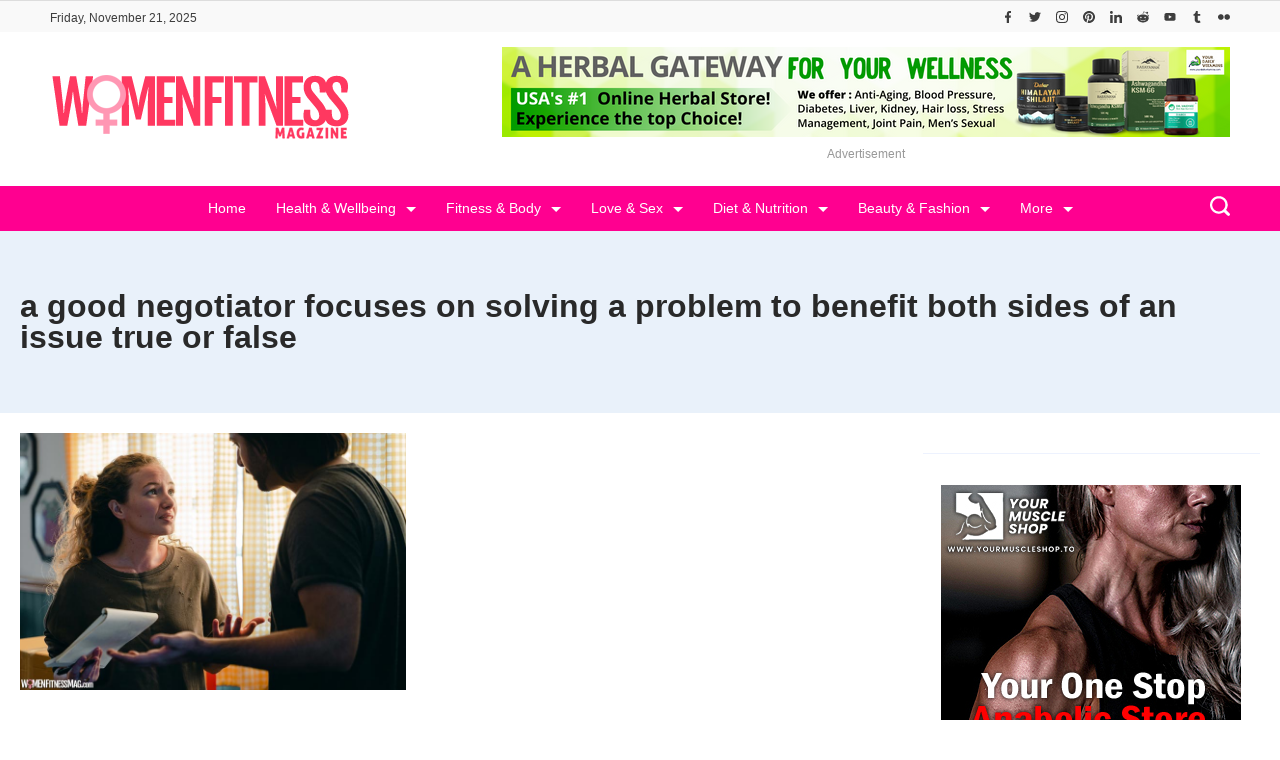

--- FILE ---
content_type: text/html; charset=UTF-8
request_url: https://womenfitnessmag.com/tag/a-good-negotiator-focuses-on-solving-a-problem-to-benefit-both-sides-of-an-issue-true-or-false/
body_size: 42967
content:
<!DOCTYPE html>
<html lang="en-US" prefix="og: http://ogp.me/ns#">
	
<head itemscope="" itemtype="http://schema.org/WebSite" >
        <meta charset="UTF-8">
<meta name="viewport" content="width=device-width, initial-scale=1">
<link rel="profile" href="https://gmpg.org/xfn/11">
	<meta name='robots' content='index, follow, max-image-preview:large, max-snippet:-1, max-video-preview:-1' />
	<style>img:is([sizes="auto" i], [sizes^="auto," i]) { contain-intrinsic-size: 3000px 1500px }</style>
	
	<!-- This site is optimized with the Yoast SEO plugin v26.4 - https://yoast.com/wordpress/plugins/seo/ -->
	<title>Women Fitness Magazine - a good negotiator focuses on solving a problem to benefit both sides of an issue true or false</title>
	<meta name="description" content="Women Fitness Magazine - a good negotiator focuses on solving a problem to benefit both sides of an issue true or false -" />
	<link rel="canonical" href="https://womenfitnessmag.com/tag/a-good-negotiator-focuses-on-solving-a-problem-to-benefit-both-sides-of-an-issue-true-or-false/" />
	<meta property="og:locale" content="en_US" />
	<meta property="og:type" content="article" />
	<meta property="og:title" content="Women Fitness Magazine - a good negotiator focuses on solving a problem to benefit both sides of an issue true or false" />
	<meta property="og:description" content="Women Fitness Magazine - a good negotiator focuses on solving a problem to benefit both sides of an issue true or false -" />
	<meta property="og:url" content="https://womenfitnessmag.com/tag/a-good-negotiator-focuses-on-solving-a-problem-to-benefit-both-sides-of-an-issue-true-or-false/" />
	<meta property="og:site_name" content="Women Fitness Magazine" />
	<meta property="og:image" content="https://womenfitnessmag.com/wp-content/uploads/2014/08/logo_icon.png" />
	<meta property="og:image:width" content="370" />
	<meta property="og:image:height" content="370" />
	<meta property="og:image:type" content="image/png" />
	<meta name="twitter:card" content="summary_large_image" />
	<meta name="twitter:site" content="@womenfitnesscom" />
	<script type="application/ld+json" class="yoast-schema-graph">{"@context":"https://schema.org","@graph":[{"@type":"CollectionPage","@id":"https://womenfitnessmag.com/tag/a-good-negotiator-focuses-on-solving-a-problem-to-benefit-both-sides-of-an-issue-true-or-false/","url":"https://womenfitnessmag.com/tag/a-good-negotiator-focuses-on-solving-a-problem-to-benefit-both-sides-of-an-issue-true-or-false/","name":"Women Fitness Magazine - a good negotiator focuses on solving a problem to benefit both sides of an issue true or false","isPartOf":{"@id":"https://womenfitnessmag.com/#website"},"primaryImageOfPage":{"@id":"https://womenfitnessmag.com/tag/a-good-negotiator-focuses-on-solving-a-problem-to-benefit-both-sides-of-an-issue-true-or-false/#primaryimage"},"image":{"@id":"https://womenfitnessmag.com/tag/a-good-negotiator-focuses-on-solving-a-problem-to-benefit-both-sides-of-an-issue-true-or-false/#primaryimage"},"thumbnailUrl":"https://womenfitnessmag.com/wp-content/uploads/2021/06/The-Best-5-Tips-to-Repair-B.jpg","description":"Women Fitness Magazine - a good negotiator focuses on solving a problem to benefit both sides of an issue true or false -","breadcrumb":{"@id":"https://womenfitnessmag.com/tag/a-good-negotiator-focuses-on-solving-a-problem-to-benefit-both-sides-of-an-issue-true-or-false/#breadcrumb"},"inLanguage":"en-US"},{"@type":"ImageObject","inLanguage":"en-US","@id":"https://womenfitnessmag.com/tag/a-good-negotiator-focuses-on-solving-a-problem-to-benefit-both-sides-of-an-issue-true-or-false/#primaryimage","url":"https://womenfitnessmag.com/wp-content/uploads/2021/06/The-Best-5-Tips-to-Repair-B.jpg","contentUrl":"https://womenfitnessmag.com/wp-content/uploads/2021/06/The-Best-5-Tips-to-Repair-B.jpg","width":800,"height":533,"caption":"The Best 5 Tips to Repair Broken Relationships Using Negotiation Skills"},{"@type":"BreadcrumbList","@id":"https://womenfitnessmag.com/tag/a-good-negotiator-focuses-on-solving-a-problem-to-benefit-both-sides-of-an-issue-true-or-false/#breadcrumb","itemListElement":[{"@type":"ListItem","position":1,"name":"Women Fitness Magazine","item":"https://womenfitnessmag.com/"},{"@type":"ListItem","position":2,"name":"a good negotiator focuses on solving a problem to benefit both sides of an issue true or false"}]},{"@type":"WebSite","@id":"https://womenfitnessmag.com/#website","url":"https://womenfitnessmag.com/","name":"Women Fitness Magazine","description":"Women Fitness Magazine is Best women&#039;s fitness blog for tips on women&#039;s fitness exercises, women&#039;s health issues, women&#039;s workouts, women lifestyle articles.","publisher":{"@id":"https://womenfitnessmag.com/#organization"},"alternateName":"WomenFitnessMag.com","potentialAction":[{"@type":"SearchAction","target":{"@type":"EntryPoint","urlTemplate":"https://womenfitnessmag.com/?s={search_term_string}"},"query-input":{"@type":"PropertyValueSpecification","valueRequired":true,"valueName":"search_term_string"}}],"inLanguage":"en-US"},{"@type":"Organization","@id":"https://womenfitnessmag.com/#organization","name":"Women Fitness Magazine","alternateName":"WomenFitnessMag.com","url":"https://womenfitnessmag.com/","logo":{"@type":"ImageObject","inLanguage":"en-US","@id":"https://womenfitnessmag.com/#/schema/logo/image/","url":"https://womenfitnessmag.com/wp-content/uploads/2023/12/logo-womenfitnessmag-pink-3.png","contentUrl":"https://womenfitnessmag.com/wp-content/uploads/2023/12/logo-womenfitnessmag-pink-3.png","width":300,"height":66,"caption":"Women Fitness Magazine"},"image":{"@id":"https://womenfitnessmag.com/#/schema/logo/image/"},"sameAs":["https://www.facebook.com/womenfitnessmag","https://x.com/womenfitnesscom","https://www.instagram.com/womenfitnessmagazine/","https://www.linkedin.com/in/womenfitness","https://www.pinterest.com/womenfitnessmagazine/","https://www.youtube.com/user/womenfitnessmagazine"]}]}</script>
	<!-- / Yoast SEO plugin. -->


<link rel="alternate" type="application/rss+xml" title="Women Fitness Magazine &raquo; Feed" href="https://womenfitnessmag.com/feed/" />
<link rel="alternate" type="application/rss+xml" title="Women Fitness Magazine &raquo; Comments Feed" href="https://womenfitnessmag.com/comments/feed/" />
<link rel="alternate" type="application/rss+xml" title="Women Fitness Magazine &raquo; a good negotiator focuses on solving a problem to benefit both sides of an issue true or false Tag Feed" href="https://womenfitnessmag.com/tag/a-good-negotiator-focuses-on-solving-a-problem-to-benefit-both-sides-of-an-issue-true-or-false/feed/" />
<link rel="alternate" type="application/rss+xml" title="Women Fitness Magazine &raquo; Stories Feed" href="https://womenfitnessmag.com/web-stories/feed/"><script>
window._wpemojiSettings = {"baseUrl":"https:\/\/s.w.org\/images\/core\/emoji\/16.0.1\/72x72\/","ext":".png","svgUrl":"https:\/\/s.w.org\/images\/core\/emoji\/16.0.1\/svg\/","svgExt":".svg","source":{"concatemoji":"https:\/\/womenfitnessmag.com\/wp-includes\/js\/wp-emoji-release.min.js?ver=6.8.3"}};
/*! This file is auto-generated */
!function(s,n){var o,i,e;function c(e){try{var t={supportTests:e,timestamp:(new Date).valueOf()};sessionStorage.setItem(o,JSON.stringify(t))}catch(e){}}function p(e,t,n){e.clearRect(0,0,e.canvas.width,e.canvas.height),e.fillText(t,0,0);var t=new Uint32Array(e.getImageData(0,0,e.canvas.width,e.canvas.height).data),a=(e.clearRect(0,0,e.canvas.width,e.canvas.height),e.fillText(n,0,0),new Uint32Array(e.getImageData(0,0,e.canvas.width,e.canvas.height).data));return t.every(function(e,t){return e===a[t]})}function u(e,t){e.clearRect(0,0,e.canvas.width,e.canvas.height),e.fillText(t,0,0);for(var n=e.getImageData(16,16,1,1),a=0;a<n.data.length;a++)if(0!==n.data[a])return!1;return!0}function f(e,t,n,a){switch(t){case"flag":return n(e,"\ud83c\udff3\ufe0f\u200d\u26a7\ufe0f","\ud83c\udff3\ufe0f\u200b\u26a7\ufe0f")?!1:!n(e,"\ud83c\udde8\ud83c\uddf6","\ud83c\udde8\u200b\ud83c\uddf6")&&!n(e,"\ud83c\udff4\udb40\udc67\udb40\udc62\udb40\udc65\udb40\udc6e\udb40\udc67\udb40\udc7f","\ud83c\udff4\u200b\udb40\udc67\u200b\udb40\udc62\u200b\udb40\udc65\u200b\udb40\udc6e\u200b\udb40\udc67\u200b\udb40\udc7f");case"emoji":return!a(e,"\ud83e\udedf")}return!1}function g(e,t,n,a){var r="undefined"!=typeof WorkerGlobalScope&&self instanceof WorkerGlobalScope?new OffscreenCanvas(300,150):s.createElement("canvas"),o=r.getContext("2d",{willReadFrequently:!0}),i=(o.textBaseline="top",o.font="600 32px Arial",{});return e.forEach(function(e){i[e]=t(o,e,n,a)}),i}function t(e){var t=s.createElement("script");t.src=e,t.defer=!0,s.head.appendChild(t)}"undefined"!=typeof Promise&&(o="wpEmojiSettingsSupports",i=["flag","emoji"],n.supports={everything:!0,everythingExceptFlag:!0},e=new Promise(function(e){s.addEventListener("DOMContentLoaded",e,{once:!0})}),new Promise(function(t){var n=function(){try{var e=JSON.parse(sessionStorage.getItem(o));if("object"==typeof e&&"number"==typeof e.timestamp&&(new Date).valueOf()<e.timestamp+604800&&"object"==typeof e.supportTests)return e.supportTests}catch(e){}return null}();if(!n){if("undefined"!=typeof Worker&&"undefined"!=typeof OffscreenCanvas&&"undefined"!=typeof URL&&URL.createObjectURL&&"undefined"!=typeof Blob)try{var e="postMessage("+g.toString()+"("+[JSON.stringify(i),f.toString(),p.toString(),u.toString()].join(",")+"));",a=new Blob([e],{type:"text/javascript"}),r=new Worker(URL.createObjectURL(a),{name:"wpTestEmojiSupports"});return void(r.onmessage=function(e){c(n=e.data),r.terminate(),t(n)})}catch(e){}c(n=g(i,f,p,u))}t(n)}).then(function(e){for(var t in e)n.supports[t]=e[t],n.supports.everything=n.supports.everything&&n.supports[t],"flag"!==t&&(n.supports.everythingExceptFlag=n.supports.everythingExceptFlag&&n.supports[t]);n.supports.everythingExceptFlag=n.supports.everythingExceptFlag&&!n.supports.flag,n.DOMReady=!1,n.readyCallback=function(){n.DOMReady=!0}}).then(function(){return e}).then(function(){var e;n.supports.everything||(n.readyCallback(),(e=n.source||{}).concatemoji?t(e.concatemoji):e.wpemoji&&e.twemoji&&(t(e.twemoji),t(e.wpemoji)))}))}((window,document),window._wpemojiSettings);
</script>
<style id="ct-main-styles-inline-css">[data-header*="type-1"] .site-header [data-row="bottom"] {--height:45px;--background-image:none;--background-color:var(--paletteColor3);--borderTop:none;--borderBottom:none;--box-shadow:none;}[data-header*="type-1"] .site-header [data-row="bottom"] > div {--borderTop:none;--borderBottom:none;}[data-header*="type-1"] .site-header [data-sticky*="yes"] [data-row="bottom"] {--background-image:none;--background-color:var(--paletteColor3);--borderTop:none;--borderBottom:1px solid var(--paletteColor5);--box-shadow:0px 10px 20px rgba(44,62,80,0.05);}[data-header*="type-1"] .site-header [data-sticky*="yes"] [data-row="bottom"] > div {--borderTop:none;--borderBottom:none;}.header-date-section {--fontWeight:400;--fontSize:12px;--icon-size:18px;--headerDateInitialColor:var(--paletteColor1);--headerDateInitialIconColor:var(--paletteColor1);}.header-image-section {--max-width:300px;}[data-header*="type-1"] .site-header [data-id="logo"] .site-logo-container {--LogoMaxWidth:300px;}[data-header*="type-1"] .site-header [data-id="logo"] .site-title {--fontWeight:700;--textTransform:none;--textDecoration:none;--fontSize:27px;--letterSpacing:0em;--linkInitialColor:var(--paletteColor2);--linkHoverColor:var(--paletteColor3);}[data-header*="type-1"] .site-header [data-sticky*="yes"] [data-id="logo"] .site-title {--linkInitialColor:var(--paletteColor2);--linkHoverColor:var(--paletteColor3);}[data-header*="type-1"] .site-header [data-sticky] [data-id="logo"] {--logoStickyShrink:0.7;}[data-header*="type-1"] .site-header [data-id="logo"] {--margin:0 !important;}[data-header*="type-1"] .site-header [data-id="menu"] {--menu-items-spacing:30px;--menu-indicator-active-color:var(--paletteColor5);--activeIndicatorbackgroundColor:var(--paletteColor7);--margin:0 5px !important;}[data-header*="type-1"] .site-header [data-id="menu"] > ul > li > a {--fontWeight:400;--textTransform:none;--fontSize:14px;--lineHeight:2.25;--linkInitialColor:var(--paletteColor5);--linkHoverColor:var(--paletteColor6);--colorHoverType3:var(--paletteColor5);}[data-header*="type-1"] .site-header [data-id="menu"] .sub-menu {--dropdown-top-offset:30px;--dropdown-width:200px;--dropdown-items-spacing:8px;--fontWeight:400;--fontSize:14px;--linkInitialColor:var(--paletteColor1);--linkHoverColor:var(--paletteColor3);--dropdown-divider:none;--background-color:var(--paletteColor5);--background-hover-color:var(--paletteColor7);--box-shadow:0px 10px 20px rgba(41, 51, 61, 0.1);--border-radius:0px 0px 2px 2px;}[data-header*="type-1"] .site-header [data-row="middle"] {--height:120px;--background-image:none;--background-color:var(--paletteColor5);--borderTop:none;--borderBottom:none;--box-shadow:none;}[data-header*="type-1"] .site-header [data-row="middle"] > div {--borderTop:none;--borderBottom:none;}[data-header*="type-1"] .site-header [data-sticky*="yes"] [data-row="middle"] {--background-image:none;--background-color:var(--paletteColor5);--borderTop:none;--borderBottom:none;--box-shadow:none;}[data-header*="type-1"] .site-header [data-sticky*="yes"] [data-row="middle"] > div {--borderTop:none;--borderBottom:none;}[data-header*="type-1"] [data-id="mobile-menu"] {--fontWeight:400;--fontSize:30px;--linkInitialColor:var(--paletteColor1);--linkHoverColor:var(--paletteColor3);--mobile_menu_child_size:14px;--padding:5px 0;}[data-header*="type-1"] #offcanvas > section {--background-image:none;--background-color:var(--paletteColor5);}[data-header*="type-1"] #offcanvas {--background-image:none;--background-color:rgba(255,255,255,0);--side-panel-width:500px;}[data-header*="type-1"] [data-behaviour*="side"] {--box-shadow:0px 0px 70px rgba(0, 0, 0, 0.35);}[data-header*="type-1"] #offcanvas .close-button {--closeButtonColor:var(--paletteColor3);--closeButtonHoverColor:var(--paletteColor2);--closeButtonBackground:none;}[data-header*="type-1"] [data-id="search"] {--icon-size:20px;--icon-color:var(--paletteColor5);--icon-hover-color:var(--paletteColor1);}[data-header*="type-1"] .search-toggle-form .search-field {--searchHeaderFontColor:var(--paletteColor1);}[data-header*="type-1"] .search-toggle-form .btn-form-close {--closeIconColor:var(--paletteColor4);--closeIconHoverColor:var(--paletteColor4);--closeButtonBackground:var(--paletteColor5);--closeButtonHoverBackground:#f5585000;}[data-header*="type-1"] .search-toggle-form {--background-image:none;--background-color:var(--paletteColor4);}[data-header*="type-1"] [data-id="socials"].cb__header-socials {--icon-size:12px;}[data-header*="type-1"] [data-id="socials"].cb__header-socials [data-color="custom"] {--icon-color:var(--paletteColor1);--icon-hover-color:var(--paletteColor4);--background-color:var(--paletteColor7);--background-hover-color:var(--paletteColor6);}[data-header*="type-1"] [data-id="socials"].cb__header-socials .cb__label {--visibility:none;}[data-header*="type-1"] .site-header [data-id="text"] {--maxWidth:100%;--fontSize:15px;--lineHeight:1.5;--color:var(--paletteColor1);--linkInitialColor:var(--paletteColor3);--linkHoverColor:var(--paletteColor2);}[data-header*="type-1"] .site-header [data-row="top"] {--height:25px;--background-image:none;--background-color:#f9f9f9;--borderTop:none;--borderBottom:none;--box-shadow:none;}[data-header*="type-1"] .site-header [data-row="top"] > div {--borderTop:none;--borderBottom:none;}[data-header*="type-1"] .site-header [data-sticky*="yes"] [data-row="top"] {--background-image:none;--background-color:#f9f9f9;--borderTop:none;--borderBottom:none;--box-shadow:none;}[data-header*="type-1"] .site-header [data-sticky*="yes"] [data-row="top"] > div {--borderTop:none;--borderBottom:none;}[data-header*="type-1"] [data-id="trigger"] {--linkInitialColor:var(--paletteColor3);--linkHoverColor:var(--paletteColor4);--secondColor:var(--paletteColor7);--secondColorHover:var(--paletteColor7);--fontWeight:400;--fontSize:18px;}[data-header*="type-1"] {--headerStickyHeight:45px;}[data-footer*="type-1"] footer.cb__footer [data-row="bottom"] > div {--container-spacing:5px;--items-gap:20px;--vertical-alignment:center;--grid-template-colummns:1fr 2fr;}[data-footer*="type-1"] footer.cb__footer [data-row="bottom"] .widget-title {--textTransform:uppercase;--fontSize:16px;--lineHeight:1.75;--letterSpacing:0.4px;--headingColor:var(--paletteColor5);}[data-footer*="type-1"] footer.cb__footer [data-row="bottom"] .widget > *:not(.widget-title) {--color:var(--paletteColor5);--headingColor:var(--paletteColor5);}[data-footer*="type-1"] footer.cb__footer [data-row="bottom"] .widget {--linkInitialColor:var(--paletteColor5);--linkHoverColor:var(--paletteColor5);}[data-footer*="type-1"] footer.cb__footer [data-row="bottom"] [data-divider="columns"] {--border:none;}[data-footer*="type-1"] footer.cb__footer [data-row="bottom"] {--background-image:none;--background-color:var(--paletteColor2);}[data-footer*="type-1"] [data-id="copyright"] {--fontWeight:400;--fontSize:14px;--lineHeight:1.75;--letterSpacing:0.6px;--color:rgba(255,255,255,0.6);--linkInitialColor:var(--paletteColor5);--linkHoverColor:var(--paletteColor3);}[data-footer*="type-1"] [data-column="copyright"] {--horizontal-alignment:left;--vertical-alignment:center;}[data-footer*="type-1"] footer.cb__footer [data-id="menu"] {--menu-items-spacing:20px;}[data-footer*="type-1"] footer.cb__footer [data-column="menu"] {--horizontal-alignment:flex-end;--vertical-alignment:center;}[data-footer*="type-1"] footer.cb__footer [data-id="menu"] ul {--fontWeight:400;--textTransform:normal;--fontSize:14px;--lineHeight:1.3;--letterSpacing:0.3px;}[data-footer*="type-1"] footer.cb__footer [data-id="menu"] > ul > li > a {--linkInitialColor:var(--paletteColor5);--linkHoverColor:var(--paletteColor3);}[data-footer*="type-1"] footer.cb__footer [data-row="middle"] > div {--container-spacing:30px;--items-gap:30px;--vertical-alignment:center;--grid-template-colummns:repeat(3, 1fr);}[data-footer*="type-1"] footer.cb__footer [data-row="middle"] .widget-title {--textTransform:uppercase;--fontSize:16px;--lineHeight:1.75;--letterSpacing:0.4px;--headingColor:var(--paletteColor3);}[data-footer*="type-1"] footer.cb__footer [data-row="middle"] .widget > *:not(.widget-title) {--color:var(--paletteColor1);--headingColor:var(--paletteColor3);}[data-footer*="type-1"] footer.cb__footer [data-row="middle"] .widget {--linkInitialColor:var(--paletteColor3);--linkHoverColor:var(--paletteColor4);}[data-footer*="type-1"] footer.cb__footer [data-row="middle"] [data-divider="columns"] {--border:none;}[data-footer*="type-1"] footer.cb__footer [data-row="middle"] {--background-image:none;--background-color:var(--paletteColor5);}[data-footer*="type-1"] [data-id="socials"].cb__footer-socials {--icon-size:25px;--spacing:25px;}[data-footer*="type-1"] [data-column="socials"] {--horizontal-alignment:flex-start;--vertical-alignment:center;}[data-footer*="type-1"] [data-id="socials"].cb__footer-socials [data-color="custom"] {--icon-color:var(--paletteColor3);--icon-hover-color:var(--paletteColor1);--background-color:var(--paletteColor7);--background-hover-color:var(--paletteColor6);}[data-footer*="type-1"] [data-id="socials"].cb__footer-socials .cb__label {--visibility:none;}[data-footer*="type-1"] footer.cb__footer [data-row="top"] > div {--container-spacing:30px;--items-gap:30px;--vertical-alignment:flex-start;--grid-template-colummns:repeat(4, 1fr);}[data-footer*="type-1"] footer.cb__footer [data-row="top"] .widget-title {--textTransform:uppercase;--fontSize:16px;--lineHeight:1.75;--letterSpacing:0.4px;--headingColor:var(--paletteColor5);}[data-footer*="type-1"] footer.cb__footer [data-row="top"] .widget > *:not(.widget-title) {--fontSize:14px;--lineHeight:5px;--color:var(--paletteColor5);--headingColor:var(--paletteColor5);}[data-footer*="type-1"] footer.cb__footer [data-row="top"] .widget {--linkInitialColor:var(--paletteColor5);--linkHoverColor:var(--paletteColor5);}[data-footer*="type-1"] footer.cb__footer [data-row="top"] [data-divider="columns"] {--border:none;}[data-footer*="type-1"] footer.cb__footer [data-row="top"] {--background-image:none;--background-color:var(--paletteColor1);}:root {--fontFamily:-apple-system, BlinkMacSystemFont, 'Segoe UI', Roboto, Helvetica, Arial, sans-serif, 'Apple Color Emoji', 'Segoe UI Emoji', 'Segoe UI Symbol';--fontWeight:400;--fontSize:18px;--lineHeight:1.75;--letterSpacing:0;--btnFontWeight:400;--btnFontSize:18px;--btnLineHeight:1.2;--archiveHeadingFontSize:28px;--archiveDividerMarginFirst:0 0 20px 0;--archiveCategoryDividerInitialColorSecond:var(--paletteColor1);--archiveCategoryDividerHoverColorSecond:var(--paletteColor3);--formBorderInitialColor:#e0e5eb;--formBorderFocusColor:var(--paletteColor1);--formBorderSize:1px;--radioCheckboxInitialColor:#d5d8de;--radioCheckboxAccentColor:var(--paletteColor1);--primaryColor:var(--paletteColor1);--baseColor:var(--paletteColor6);--genheadingColor:var(--paletteColor3);--genLinkColor:var(--paletteColor3);--genLinkHoverColor:var(--paletteColor4);--textSelectionColor:var(--paletteColor5);--textSelectionHoverColor:var(--paletteColor3);--genborderColor:var(--paletteColor6);--btnTextColor:var(--paletteColor5);--btnTextHoverColor:var(--paletteColor3);--btnBgColor:var(--paletteColor3);--btnBgHoverColor:var(--paletteColor5);--btnBorderColor:var(--paletteColor3);--btnBorderHoverColor:var(--paletteColor3);--paletteColor1:rgba(41, 41, 41, 0.9);--paletteColor2:#292929;--paletteColor3:#ff0090;--paletteColor4:#ff3960;--paletteColor5:#ffffff;--paletteColor6:#EDF2FE;--paletteColor7:#e9f1fa;--paletteColor8:#F9FBFE;--color:var(--paletteColor2);--linkInitialColor:var(--paletteColor1);--linkHoverColor:var(--paletteColor2);--selectionTextColor:var(--paletteColor5);--selectionBackgroundColor:var(--paletteColor1);--border-color:rgba(224, 229, 235, 0.9);--headingColor:var(--paletteColor4);--contentSpacing:1.5em;--bottonRoundness:3px;--buttonPadding:15px 34px;--buttonMinHeight:45px;--buttonBorderRadius:3px;--buttonTextInitialColor:var(--paletteColor5);--buttonTextHoverColor:var(--paletteColor5);--buttonInitialColor:var(--paletteColor3);--buttonHoverColor:var(--paletteColor2);--container-max-width:1290px;--content-vertical-spacing:60px;--narrow-container-max-width:750px;--wide-offset:130px;--sidebarWidth:27%;--sidebarWidthNoUnit:27;--sidebarGap:4%;--sidebarOffset:50px;--contentSidebarWidth:28%;--sidebarWidgetSpacing:30px;--widgetsContentAreaSpacing:0 0 10px 10px;--breadcrumbsColor:rgba(41,41,41,0.30);--breadcrumbsCurrentColor:var(--paletteColor1);--breadcrumbsSeparatorColor:rgba(41,41,41,0.30);--linkHighlightColor:var(--paletteColor3);--linkHighlightHoverColor:var(--paletteColor1);--linkHighlightBackgroundColor:var(--paletteColor6);--linkHighlightBackgroundHoverColor:var(--paletteColor3);--authorFontColor:var(--paletteColor2);--searchFontColor:var(--paletteColor2);--archiveFontColor:var(--paletteColor2);--blogFontColor:var(--paletteColor2);--titleColor:var(--paletteColor1);--singleCategoryDividerInitialColorFirst:var(--paletteColor1);--singleCategoryDividerHoverColorFirst:var(--paletteColor3);--relatedPostCategoryDividerInitialColor:var(--paletteColor1);--relatedPostCategoryDividerHoverColor:var(--paletteColor3);--captionOverlayColor:var(--paletteColor1);--captionColor:var(--paletteColor8);--containerWidth:100%;--containerContentMaxWidth:100%;--containerVerticalMargin:20px;}h1, .block-editor-page .editor-styles-wrapper h1, .block-editor-page .editor-post-title__block .editor-post-title__input {--fontWeight:600;--fontSize:40px;--lineHeight:1;}h2 {--fontWeight:400;--fontSize:36px;--lineHeight:1.5;}h3 {--textTransform:none;--fontSize:32px;--lineHeight:1.5;}h4 {--fontSize:26px;--lineHeight:1.5;}h5 {--fontSize:22px;--lineHeight:1.5;}h6 {--fontSize:18px;--lineHeight:1.5;}.wp-block-quote.is-style-large p, .wp-block-pullquote p, .rt-quote-widget blockquote {--fontFamily:'Georgia', Sans-Serif;--fontWeight:600;--fontSize:25px;}code, kbd, samp, pre {--fontFamily:'monospace', Sans-Serif;--fontWeight:400;--fontSize:16px;}.rt-sidebar .widget-title {--fontSize:18px;}.entry-summary > .product_title {--fontSize:30px;}.entry-summary .price {--fontWeight:700;--fontSize:20px;}.rishi-breadcrumb-main-wrap .rishi-breadcrumbs {--fontFamily:-apple-system, BlinkMacSystemFont, 'Segoe UI', Roboto, Helvetica, Arial, sans-serif, 'Apple Color Emoji', 'Segoe UI Emoji', 'Segoe UI Symbol';--fontWeight:500;--fontSize:14px;}.woocommerce-store-notice.demo_store {--fontWeight:400;--fontSize:18px;}.woocommerce-page .archive-title-wrapper .tagged-in-wrapper h1 {--fontWeight:700;--fontSize:40px;--lineHeight:1.75;}.cb__menu-trigger .cb__label {--fontWeight:400;--fontSize:18px;}.rt-featured-image .rt-caption-wrap {--fontWeight:400;--fontSize:14px;--lineHeight:1.5;--captionPadding:10px;}body {--background-image:none;--background-color:var(--paletteColor5);}.entry-header .page-title {--fontSize:32px;}.entry-header .entry-meta {--fontWeight:600;--textTransform:uppercase;--fontSize:12px;--lineHeight:1.5;}.entry-header .rt-breadcrumbs {--fontWeight:600;--textTransform:uppercase;--fontSize:12px;}.hero-section[data-type="type-1"] {--margin-bottom:50px;}.page .main-content-wrapper .entry-header {--margin-bottom:50px;}.cb__pagination {--spacing:80px;}.cb__pagination[data-divider] {--border:none;}[data-pagination="simple"] {--colorActive:#ffffff;}[data-prefix="web-story_archive"] .cb__pagination {--spacing:80px;}[data-prefix="web-story_archive"] .cb__pagination[data-divider] {--border:none;}[data-prefix="web-story_archive"] [data-pagination="simple"] {--colorActive:#ffffff;}[data-prefix="blog"] .entry-card .entry-title {--fontSize:20px;--lineHeight:1.3;}[data-prefix="blog"] .entry-excerpt {--fontSize:16px;}[data-prefix="blog"] .entry-card .entry-meta {--fontWeight:600;--textTransform:uppercase;--fontSize:12px;}[data-prefix="blog"] [data-cards="boxed"] .entry-card {--cardBackground:#ffffff;--border:none;--cardSpacing:35px;--box-shadow:0px 12px 18px -6px rgba(34, 56, 101, 0.04);}[data-prefix="blog"] .entry-card {--entry-divider:1px solid rgba(224, 229, 235, 0.8);}[data-prefix="blog"] [data-cards="simple"] .entry-card {--border:1px dashed rgba(224, 229, 235, 0.8);}[data-prefix="categories"] .entry-card .entry-title {--fontSize:20px;--lineHeight:1.3;}[data-prefix="categories"] .entry-excerpt {--fontSize:16px;}[data-prefix="categories"] .entry-card .entry-meta {--fontWeight:600;--textTransform:uppercase;--fontSize:12px;}[data-prefix="categories"] [data-cards="boxed"] .entry-card {--cardBackground:#ffffff;--border:none;--cardSpacing:35px;--box-shadow:0px 12px 18px -6px rgba(34, 56, 101, 0.04);}[data-prefix="categories"] .entry-card {--entry-divider:1px solid rgba(224, 229, 235, 0.8);}[data-prefix="categories"] [data-cards="simple"] .entry-card {--border:1px dashed rgba(224, 229, 235, 0.8);}[data-prefix="author"] .entry-card .entry-title {--fontSize:20px;--lineHeight:1.3;}[data-prefix="author"] .entry-excerpt {--fontSize:16px;}[data-prefix="author"] .entry-card .entry-meta {--fontWeight:600;--textTransform:uppercase;--fontSize:12px;}[data-prefix="author"] [data-cards="boxed"] .entry-card {--cardBackground:#ffffff;--border:none;--cardSpacing:35px;--box-shadow:0px 12px 18px -6px rgba(34, 56, 101, 0.04);}[data-prefix="author"] .entry-card {--entry-divider:1px solid rgba(224, 229, 235, 0.8);}[data-prefix="author"] [data-cards="simple"] .entry-card {--border:1px dashed rgba(224, 229, 235, 0.8);}[data-prefix="search"] .entry-card .entry-title {--fontSize:20px;--lineHeight:1.3;}[data-prefix="search"] .entry-excerpt {--fontSize:16px;}[data-prefix="search"] .entry-card .entry-meta {--fontWeight:600;--textTransform:uppercase;--fontSize:12px;}[data-prefix="search"] [data-cards="boxed"] .entry-card {--cardBackground:#ffffff;--border:none;--cardSpacing:35px;--box-shadow:0px 12px 18px -6px rgba(34, 56, 101, 0.04);}[data-prefix="search"] .entry-card {--entry-divider:1px solid rgba(224, 229, 235, 0.8);}[data-prefix="search"] [data-cards="simple"] .entry-card {--border:1px dashed rgba(224, 229, 235, 0.8);}[data-prefix="web-story_archive"] .entry-card .entry-title {--fontSize:20px;--lineHeight:1.3;}[data-prefix="web-story_archive"] .entry-excerpt {--fontSize:16px;}[data-prefix="web-story_archive"] .entry-card .entry-meta {--fontWeight:600;--textTransform:uppercase;--fontSize:12px;}[data-prefix="web-story_archive"] [data-cards="boxed"] .entry-card {--cardBackground:#ffffff;--border:none;--cardSpacing:35px;--box-shadow:0px 12px 18px -6px rgba(34, 56, 101, 0.04);}[data-prefix="web-story_archive"] .entry-card {--entry-divider:1px solid rgba(224, 229, 235, 0.8);}[data-prefix="web-story_archive"] [data-cards="simple"] .entry-card {--border:1px dashed rgba(224, 229, 235, 0.8);}form textarea {--formInputHeight:170px;}#secondary {--widgetsHeadingColor:var(--sidebarWidgetsTitleColor);--widgetsFontSize:18px;}.widget-area > * {--widgetsLinkColor:var(--paletteColor3);}.widget-area {--widgetsLinkHoverColor:var(--paletteColor1);--sidebarBackgroundColor:var(--paletteColor5);--border:none;--border:1px solid var(--paletteColor6);--sidebar-widgets-spacing:60px;--sidebarInnerSpacing:35px;--box-shadow:0px 12px 18px -6px rgba(34, 56, 101, 0.04);}.widget > *:not(.widget-title) {--headingColor:var(--paletteColor2);}.rishi-breadcrumb-main-wrap {--alignment:left;--padding:0px 0px 10px 0px;}.page .entry-header {--alignment:left;--margin-bottom:50px;}.box-layout.page .main-content-wrapper, .content-box-layout.page .main-content-wrapper {--background-image:none;--background-color:var(--paletteColor5);--padding:40px;--box-radius:3px;}.box-layout.single .main-content-wrapper, .content-box-layout.single .main-content-wrapper {--background-image:none;--background-color:var(--paletteColor5);--padding:40px;--box-radius:3px;}.archive.author .site-content .archive-title-wrapper {--width:142px;--margin:78px;--alignment:left;--authorMargin:30px;--background-image:none;--background-color:var(--paletteColor7);}.search .site-content .archive-title-wrapper {--alignment:left;--margin:78px;--searchMargin:30px;--background-image:none;--background-color:var(--paletteColor7);}.archive .site-content .archive-title-wrapper {--margin:60px;--alignment:left;--archiveMargin:30px;--background-image:none;--background-color:var(--paletteColor7);}.blog .site-content .archive-title-wrapper {--background-image:none;--background-color:var(--paletteColor7);--alignment:left;--margin:20px;}.cb__share-box {--icon-size:15px;--iconSpacing:0px 10px 10px 0px;--alignment:left;--fontWeight:500;--fontSize:14px;--lineHeight:1.2;}.cb__share-box[data-location="top"] {--margin:10px;}.cb__share-box[data-location="bottom"] {--margin:10px;}.cb__share-box[data-sticky="yes"] {--topOffset:150px;--sideOffset:15px;}[data-prefix="single_blog_post"] .post-navigation {--margin:80px;--linkInitialColor:var(--color);}[data-prefix="single_blog_post"] .rt-related-posts-container {--padding:70px;--background-image:none;--background-color:#eff1f5;--visibility:block;}[data-prefix="single_blog_post"] .rt-related-posts {--visibility:grid;}[data-prefix="single_blog_post"] .related-entry-title {--linkInitialColor:var(--color);}[data-prefix="web-story_single"] .post-navigation {--margin:80px;--linkInitialColor:var(--color);}[data-prefix="web-story_single"] .rt-related-posts-container {--padding:70px;--background-image:none;--background-color:#eff1f5;--visibility:block;}[data-prefix="web-story_single"] .rt-related-posts {--visibility:grid;}[data-prefix="web-story_single"] .related-entry-title {--linkInitialColor:var(--color);}.to_top {--topButtonIconColorDefault:var(--paletteColor3);--topButtonIconColorHover:var(--paletteColor5);--topButtonShapeBackgroundDefault:rgba(41,41,41,0);--topButtonShapeBackgroundHover:var(--paletteColor3);--topButtonBorderDefaultColor:var(--paletteColor3);--topButtonBorderHoverColor:var(--paletteColor3);--topButtonSize:12px;--topButtonOffset:25px;--sideButtonOffset:25px;--top-button-border:1px;--top-button-border-radius:1px;--top_button_padding:10px;}.rishi-container[data-strech="full"] {--streched-padding:20px;}#rt-progress-bar {--colorDefault:var(--paletteColor5);--colorProgress:var(--paletteColor3);--Thickness:3px;}</style>
<style id="ct-main-styles-tablet-inline-css" media="(max-width: 999.98px)">[data-header*="type-1"] .site-header [data-row="bottom"] {--background-image:none;--background-color:var(--paletteColor5);}[data-header*="type-1"] .site-header [data-sticky*="yes"] [data-row="bottom"] {--background-image:none;--background-color:var(--paletteColor5);--borderBottom:1px solid var(--paletteColor3);}.header-date-section {--fontSize:18px;}[data-header*="type-1"] .site-header [data-sticky] [data-id="logo"] {--logoStickyShrink:1;}[data-header*="type-1"] .site-header [data-row="middle"] {--height:70px;}[data-header*="type-1"] [data-id="mobile-menu"] {--fontSize:20px;}[data-header*="type-1"] #offcanvas {--side-panel-width:65vw;}[data-header*="type-1"] [data-id="socials"].cb__header-socials {--icon-size:15px;}[data-header*="type-1"] .site-header [data-id="text"] {--maxWidth:95%;}[data-header*="type-1"] .site-header [data-row="top"] {--height:40px;}[data-footer*="type-1"] footer.cb__footer [data-row="bottom"] > div {--container-spacing:25px;--items-gap:40px;--grid-template-colummns:initial;}[data-footer*="type-1"] footer.cb__footer [data-row="middle"] > div {--container-spacing:50px;--items-gap:40px;--grid-template-colummns:initial;}[data-footer*="type-1"] footer.cb__footer [data-row="top"] > div {--items-gap:40px;--grid-template-colummns:repeat(2, 1fr);}.entry-header .page-title {--fontSize:30px;}.hero-section[data-type="type-1"] {--margin-bottom:30px;}.page .main-content-wrapper .entry-header {--margin-bottom:30px;}.cb__pagination {--spacing:60px;}[data-prefix="web-story_archive"] .cb__pagination {--spacing:60px;}:root {--sidebarWidgetSpacing:50px;--widgetsContentAreaSpacing:0px;--containerWidth:992px;--containerContentMaxWidth:500px;--containerVerticalMargin:40px;}#secondary {--widgetsFontSize:16px;}.widget-area {--sidebar-widgets-spacing:40px;}.page .entry-header {--margin-bottom:30px;}.box-layout.page .main-content-wrapper, .content-box-layout.page .main-content-wrapper {--padding:15px;}.box-layout.single .main-content-wrapper, .content-box-layout.single .main-content-wrapper {--padding:15px;}.archive.author .site-content .archive-title-wrapper {--width:100px;--margin:30px;}.search .site-content .archive-title-wrapper {--margin:30px;}.archive .site-content .archive-title-wrapper {--margin:30px;}[data-prefix="single_blog_post"] .post-navigation {--margin:60px;}[data-prefix="single_blog_post"] .rt-related-posts-container {--padding:50px;--visibility:none;}[data-prefix="single_blog_post"] .rt-related-posts {--visibility:none;}[data-prefix="web-story_single"] .post-navigation {--margin:60px;}[data-prefix="web-story_single"] .rt-related-posts-container {--padding:50px;--visibility:none;}[data-prefix="web-story_single"] .rt-related-posts {--visibility:none;}.rishi-container[data-strech="full"] {--streched-padding:30px;}</style>
<style id="ct-main-styles-mobile-inline-css" media="(max-width: 689.98px)">[data-header*="type-1"] .site-header [data-sticky*="yes"] [data-row="middle"] {--background-image:none;--background-color:var(--paletteColor5);}[data-header*="type-1"] [data-id="mobile-menu"] {--fontSize:16px;}[data-header*="type-1"] #offcanvas {--side-panel-width:90vw;}[data-header*="type-1"] [data-id="socials"].cb__header-socials {--icon-size:12px;}[data-footer*="type-1"] footer.cb__footer [data-row="bottom"] > div {--container-spacing:15px;--grid-template-colummns:initial;}[data-footer*="type-1"] footer.cb__footer [data-row="middle"] > div {--container-spacing:40px;--grid-template-colummns:initial;}[data-footer*="type-1"] footer.cb__footer [data-row="top"] > div {--grid-template-colummns:initial;}.entry-header .page-title {--fontSize:25px;}.cb__pagination {--spacing:50px;}[data-prefix="web-story_archive"] .cb__pagination {--spacing:50px;}[data-prefix="blog"] .entry-card .entry-title {--fontSize:18px;}[data-prefix="blog"] [data-cards="boxed"] .entry-card {--cardSpacing:25px;}[data-prefix="categories"] .entry-card .entry-title {--fontSize:18px;}[data-prefix="categories"] [data-cards="boxed"] .entry-card {--cardSpacing:25px;}[data-prefix="author"] .entry-card .entry-title {--fontSize:18px;}[data-prefix="author"] [data-cards="boxed"] .entry-card {--cardSpacing:25px;}[data-prefix="search"] .entry-card .entry-title {--fontSize:18px;}[data-prefix="search"] [data-cards="boxed"] .entry-card {--cardSpacing:25px;}[data-prefix="web-story_archive"] .entry-card .entry-title {--fontSize:18px;}[data-prefix="web-story_archive"] [data-cards="boxed"] .entry-card {--cardSpacing:25px;}:root {--content-vertical-spacing:50px;--sidebarWidgetSpacing:30px;--containerWidth:420px;--containerContentMaxWidth:400px;}#secondary {--widgetsFontSize:14px;}.archive.author .site-content .archive-title-wrapper {--width:80px;}[data-prefix="single_blog_post"] .post-navigation {--margin:40px;}[data-prefix="single_blog_post"] .rt-related-posts-container {--padding:30px;}[data-prefix="web-story_single"] .post-navigation {--margin:40px;}[data-prefix="web-story_single"] .rt-related-posts-container {--padding:30px;}.rishi-container[data-strech="full"] {--streched-padding:15px;}</style>

<style id='wp-emoji-styles-inline-css'>

	img.wp-smiley, img.emoji {
		display: inline !important;
		border: none !important;
		box-shadow: none !important;
		height: 1em !important;
		width: 1em !important;
		margin: 0 0.07em !important;
		vertical-align: -0.1em !important;
		background: none !important;
		padding: 0 !important;
	}
</style>
<link rel='stylesheet' id='wp-block-library-css' href='https://womenfitnessmag.com/wp-includes/css/dist/block-library/style.min.css?ver=6.8.3' media='all' />
<style id='classic-theme-styles-inline-css'>
/*! This file is auto-generated */
.wp-block-button__link{color:#fff;background-color:#32373c;border-radius:9999px;box-shadow:none;text-decoration:none;padding:calc(.667em + 2px) calc(1.333em + 2px);font-size:1.125em}.wp-block-file__button{background:#32373c;color:#fff;text-decoration:none}
</style>
<style id='global-styles-inline-css'>
:root{--wp--preset--aspect-ratio--square: 1;--wp--preset--aspect-ratio--4-3: 4/3;--wp--preset--aspect-ratio--3-4: 3/4;--wp--preset--aspect-ratio--3-2: 3/2;--wp--preset--aspect-ratio--2-3: 2/3;--wp--preset--aspect-ratio--16-9: 16/9;--wp--preset--aspect-ratio--9-16: 9/16;--wp--preset--color--black: #000000;--wp--preset--color--cyan-bluish-gray: #abb8c3;--wp--preset--color--white: #ffffff;--wp--preset--color--pale-pink: #f78da7;--wp--preset--color--vivid-red: #cf2e2e;--wp--preset--color--luminous-vivid-orange: #ff6900;--wp--preset--color--luminous-vivid-amber: #fcb900;--wp--preset--color--light-green-cyan: #7bdcb5;--wp--preset--color--vivid-green-cyan: #00d084;--wp--preset--color--pale-cyan-blue: #8ed1fc;--wp--preset--color--vivid-cyan-blue: #0693e3;--wp--preset--color--vivid-purple: #9b51e0;--wp--preset--color--palette-color-1: var(--paletteColor1, rgba(41, 41, 41, 0.9));--wp--preset--color--palette-color-2: var(--paletteColor2, #292929);--wp--preset--color--palette-color-3: var(--paletteColor3, #ff0090);--wp--preset--color--palette-color-4: var(--paletteColor4, #ff3960);--wp--preset--color--palette-color-5: var(--paletteColor5, #ffffff);--wp--preset--color--palette-color-6: var(--paletteColor6, #EDF2FE);--wp--preset--color--palette-color-7: var(--paletteColor7, #e9f1fa);--wp--preset--color--palette-color-8: var(--paletteColor8, #F9FBFE);--wp--preset--gradient--vivid-cyan-blue-to-vivid-purple: linear-gradient(135deg,rgba(6,147,227,1) 0%,rgb(155,81,224) 100%);--wp--preset--gradient--light-green-cyan-to-vivid-green-cyan: linear-gradient(135deg,rgb(122,220,180) 0%,rgb(0,208,130) 100%);--wp--preset--gradient--luminous-vivid-amber-to-luminous-vivid-orange: linear-gradient(135deg,rgba(252,185,0,1) 0%,rgba(255,105,0,1) 100%);--wp--preset--gradient--luminous-vivid-orange-to-vivid-red: linear-gradient(135deg,rgba(255,105,0,1) 0%,rgb(207,46,46) 100%);--wp--preset--gradient--very-light-gray-to-cyan-bluish-gray: linear-gradient(135deg,rgb(238,238,238) 0%,rgb(169,184,195) 100%);--wp--preset--gradient--cool-to-warm-spectrum: linear-gradient(135deg,rgb(74,234,220) 0%,rgb(151,120,209) 20%,rgb(207,42,186) 40%,rgb(238,44,130) 60%,rgb(251,105,98) 80%,rgb(254,248,76) 100%);--wp--preset--gradient--blush-light-purple: linear-gradient(135deg,rgb(255,206,236) 0%,rgb(152,150,240) 100%);--wp--preset--gradient--blush-bordeaux: linear-gradient(135deg,rgb(254,205,165) 0%,rgb(254,45,45) 50%,rgb(107,0,62) 100%);--wp--preset--gradient--luminous-dusk: linear-gradient(135deg,rgb(255,203,112) 0%,rgb(199,81,192) 50%,rgb(65,88,208) 100%);--wp--preset--gradient--pale-ocean: linear-gradient(135deg,rgb(255,245,203) 0%,rgb(182,227,212) 50%,rgb(51,167,181) 100%);--wp--preset--gradient--electric-grass: linear-gradient(135deg,rgb(202,248,128) 0%,rgb(113,206,126) 100%);--wp--preset--gradient--midnight: linear-gradient(135deg,rgb(2,3,129) 0%,rgb(40,116,252) 100%);--wp--preset--gradient--juicy-peach: linear-gradient(to right, #ffecd2 0%, #fcb69f 100%);--wp--preset--gradient--young-passion: linear-gradient(to right, #ff8177 0%, #ff867a 0%, #ff8c7f 21%, #f99185 52%, #cf556c 78%, #b12a5b 100%);--wp--preset--gradient--true-sunset: linear-gradient(to right, #fa709a 0%, #fee140 100%);--wp--preset--gradient--morpheus-den: linear-gradient(to top, #30cfd0 0%, #330867 100%);--wp--preset--gradient--plum-plate: linear-gradient(135deg, #667eea 0%, #764ba2 100%);--wp--preset--gradient--aqua-splash: linear-gradient(15deg, #13547a 0%, #80d0c7 100%);--wp--preset--gradient--love-kiss: linear-gradient(to top, #ff0844 0%, #ffb199 100%);--wp--preset--gradient--new-retrowave: linear-gradient(to top, #3b41c5 0%, #a981bb 49%, #ffc8a9 100%);--wp--preset--gradient--plum-bath: linear-gradient(to top, #cc208e 0%, #6713d2 100%);--wp--preset--gradient--high-flight: linear-gradient(to right, #0acffe 0%, #495aff 100%);--wp--preset--gradient--teen-party: linear-gradient(-225deg, #FF057C 0%, #8D0B93 50%, #321575 100%);--wp--preset--gradient--fabled-sunset: linear-gradient(-225deg, #231557 0%, #44107A 29%, #FF1361 67%, #FFF800 100%);--wp--preset--gradient--arielle-smile: radial-gradient(circle 248px at center, #16d9e3 0%, #30c7ec 47%, #46aef7 100%);--wp--preset--gradient--itmeo-branding: linear-gradient(180deg, #2af598 0%, #009efd 100%);--wp--preset--gradient--deep-blue: linear-gradient(to right, #6a11cb 0%, #2575fc 100%);--wp--preset--gradient--strong-bliss: linear-gradient(to right, #f78ca0 0%, #f9748f 19%, #fd868c 60%, #fe9a8b 100%);--wp--preset--gradient--sweet-period: linear-gradient(to top, #3f51b1 0%, #5a55ae 13%, #7b5fac 25%, #8f6aae 38%, #a86aa4 50%, #cc6b8e 62%, #f18271 75%, #f3a469 87%, #f7c978 100%);--wp--preset--gradient--purple-division: linear-gradient(to top, #7028e4 0%, #e5b2ca 100%);--wp--preset--gradient--cold-evening: linear-gradient(to top, #0c3483 0%, #a2b6df 100%, #6b8cce 100%, #a2b6df 100%);--wp--preset--gradient--mountain-rock: linear-gradient(to right, #868f96 0%, #596164 100%);--wp--preset--gradient--desert-hump: linear-gradient(to top, #c79081 0%, #dfa579 100%);--wp--preset--gradient--ethernal-constance: linear-gradient(to top, #09203f 0%, #537895 100%);--wp--preset--gradient--happy-memories: linear-gradient(-60deg, #ff5858 0%, #f09819 100%);--wp--preset--gradient--grown-early: linear-gradient(to top, #0ba360 0%, #3cba92 100%);--wp--preset--gradient--morning-salad: linear-gradient(-225deg, #B7F8DB 0%, #50A7C2 100%);--wp--preset--gradient--night-call: linear-gradient(-225deg, #AC32E4 0%, #7918F2 48%, #4801FF 100%);--wp--preset--gradient--mind-crawl: linear-gradient(-225deg, #473B7B 0%, #3584A7 51%, #30D2BE 100%);--wp--preset--gradient--angel-care: linear-gradient(-225deg, #FFE29F 0%, #FFA99F 48%, #FF719A 100%);--wp--preset--gradient--juicy-cake: linear-gradient(to top, #e14fad 0%, #f9d423 100%);--wp--preset--gradient--rich-metal: linear-gradient(to right, #d7d2cc 0%, #304352 100%);--wp--preset--gradient--mole-hall: linear-gradient(-20deg, #616161 0%, #9bc5c3 100%);--wp--preset--gradient--cloudy-knoxville: linear-gradient(120deg, #fdfbfb 0%, #ebedee 100%);--wp--preset--gradient--soft-grass: linear-gradient(to top, #c1dfc4 0%, #deecdd 100%);--wp--preset--gradient--saint-petersburg: linear-gradient(135deg, #f5f7fa 0%, #c3cfe2 100%);--wp--preset--gradient--everlasting-sky: linear-gradient(135deg, #fdfcfb 0%, #e2d1c3 100%);--wp--preset--gradient--kind-steel: linear-gradient(-20deg, #e9defa 0%, #fbfcdb 100%);--wp--preset--gradient--over-sun: linear-gradient(60deg, #abecd6 0%, #fbed96 100%);--wp--preset--gradient--premium-white: linear-gradient(to top, #d5d4d0 0%, #d5d4d0 1%, #eeeeec 31%, #efeeec 75%, #e9e9e7 100%);--wp--preset--gradient--clean-mirror: linear-gradient(45deg, #93a5cf 0%, #e4efe9 100%);--wp--preset--gradient--wild-apple: linear-gradient(to top, #d299c2 0%, #fef9d7 100%);--wp--preset--gradient--snow-again: linear-gradient(to top, #e6e9f0 0%, #eef1f5 100%);--wp--preset--gradient--confident-cloud: linear-gradient(to top, #dad4ec 0%, #dad4ec 1%, #f3e7e9 100%);--wp--preset--gradient--glass-water: linear-gradient(to top, #dfe9f3 0%, white 100%);--wp--preset--gradient--perfect-white: linear-gradient(-225deg, #E3FDF5 0%, #FFE6FA 100%);--wp--preset--font-size--small: 13px;--wp--preset--font-size--medium: 20px;--wp--preset--font-size--large: 36px;--wp--preset--font-size--x-large: 42px;--wp--preset--spacing--20: 0.44rem;--wp--preset--spacing--30: 0.67rem;--wp--preset--spacing--40: 1rem;--wp--preset--spacing--50: 1.5rem;--wp--preset--spacing--60: 2.25rem;--wp--preset--spacing--70: 3.38rem;--wp--preset--spacing--80: 5.06rem;--wp--preset--shadow--natural: 6px 6px 9px rgba(0, 0, 0, 0.2);--wp--preset--shadow--deep: 12px 12px 50px rgba(0, 0, 0, 0.4);--wp--preset--shadow--sharp: 6px 6px 0px rgba(0, 0, 0, 0.2);--wp--preset--shadow--outlined: 6px 6px 0px -3px rgba(255, 255, 255, 1), 6px 6px rgba(0, 0, 0, 1);--wp--preset--shadow--crisp: 6px 6px 0px rgba(0, 0, 0, 1);}:where(.is-layout-flex){gap: 0.5em;}:where(.is-layout-grid){gap: 0.5em;}body .is-layout-flex{display: flex;}.is-layout-flex{flex-wrap: wrap;align-items: center;}.is-layout-flex > :is(*, div){margin: 0;}body .is-layout-grid{display: grid;}.is-layout-grid > :is(*, div){margin: 0;}:where(.wp-block-columns.is-layout-flex){gap: 2em;}:where(.wp-block-columns.is-layout-grid){gap: 2em;}:where(.wp-block-post-template.is-layout-flex){gap: 1.25em;}:where(.wp-block-post-template.is-layout-grid){gap: 1.25em;}.has-black-color{color: var(--wp--preset--color--black) !important;}.has-cyan-bluish-gray-color{color: var(--wp--preset--color--cyan-bluish-gray) !important;}.has-white-color{color: var(--wp--preset--color--white) !important;}.has-pale-pink-color{color: var(--wp--preset--color--pale-pink) !important;}.has-vivid-red-color{color: var(--wp--preset--color--vivid-red) !important;}.has-luminous-vivid-orange-color{color: var(--wp--preset--color--luminous-vivid-orange) !important;}.has-luminous-vivid-amber-color{color: var(--wp--preset--color--luminous-vivid-amber) !important;}.has-light-green-cyan-color{color: var(--wp--preset--color--light-green-cyan) !important;}.has-vivid-green-cyan-color{color: var(--wp--preset--color--vivid-green-cyan) !important;}.has-pale-cyan-blue-color{color: var(--wp--preset--color--pale-cyan-blue) !important;}.has-vivid-cyan-blue-color{color: var(--wp--preset--color--vivid-cyan-blue) !important;}.has-vivid-purple-color{color: var(--wp--preset--color--vivid-purple) !important;}.has-black-background-color{background-color: var(--wp--preset--color--black) !important;}.has-cyan-bluish-gray-background-color{background-color: var(--wp--preset--color--cyan-bluish-gray) !important;}.has-white-background-color{background-color: var(--wp--preset--color--white) !important;}.has-pale-pink-background-color{background-color: var(--wp--preset--color--pale-pink) !important;}.has-vivid-red-background-color{background-color: var(--wp--preset--color--vivid-red) !important;}.has-luminous-vivid-orange-background-color{background-color: var(--wp--preset--color--luminous-vivid-orange) !important;}.has-luminous-vivid-amber-background-color{background-color: var(--wp--preset--color--luminous-vivid-amber) !important;}.has-light-green-cyan-background-color{background-color: var(--wp--preset--color--light-green-cyan) !important;}.has-vivid-green-cyan-background-color{background-color: var(--wp--preset--color--vivid-green-cyan) !important;}.has-pale-cyan-blue-background-color{background-color: var(--wp--preset--color--pale-cyan-blue) !important;}.has-vivid-cyan-blue-background-color{background-color: var(--wp--preset--color--vivid-cyan-blue) !important;}.has-vivid-purple-background-color{background-color: var(--wp--preset--color--vivid-purple) !important;}.has-black-border-color{border-color: var(--wp--preset--color--black) !important;}.has-cyan-bluish-gray-border-color{border-color: var(--wp--preset--color--cyan-bluish-gray) !important;}.has-white-border-color{border-color: var(--wp--preset--color--white) !important;}.has-pale-pink-border-color{border-color: var(--wp--preset--color--pale-pink) !important;}.has-vivid-red-border-color{border-color: var(--wp--preset--color--vivid-red) !important;}.has-luminous-vivid-orange-border-color{border-color: var(--wp--preset--color--luminous-vivid-orange) !important;}.has-luminous-vivid-amber-border-color{border-color: var(--wp--preset--color--luminous-vivid-amber) !important;}.has-light-green-cyan-border-color{border-color: var(--wp--preset--color--light-green-cyan) !important;}.has-vivid-green-cyan-border-color{border-color: var(--wp--preset--color--vivid-green-cyan) !important;}.has-pale-cyan-blue-border-color{border-color: var(--wp--preset--color--pale-cyan-blue) !important;}.has-vivid-cyan-blue-border-color{border-color: var(--wp--preset--color--vivid-cyan-blue) !important;}.has-vivid-purple-border-color{border-color: var(--wp--preset--color--vivid-purple) !important;}.has-vivid-cyan-blue-to-vivid-purple-gradient-background{background: var(--wp--preset--gradient--vivid-cyan-blue-to-vivid-purple) !important;}.has-light-green-cyan-to-vivid-green-cyan-gradient-background{background: var(--wp--preset--gradient--light-green-cyan-to-vivid-green-cyan) !important;}.has-luminous-vivid-amber-to-luminous-vivid-orange-gradient-background{background: var(--wp--preset--gradient--luminous-vivid-amber-to-luminous-vivid-orange) !important;}.has-luminous-vivid-orange-to-vivid-red-gradient-background{background: var(--wp--preset--gradient--luminous-vivid-orange-to-vivid-red) !important;}.has-very-light-gray-to-cyan-bluish-gray-gradient-background{background: var(--wp--preset--gradient--very-light-gray-to-cyan-bluish-gray) !important;}.has-cool-to-warm-spectrum-gradient-background{background: var(--wp--preset--gradient--cool-to-warm-spectrum) !important;}.has-blush-light-purple-gradient-background{background: var(--wp--preset--gradient--blush-light-purple) !important;}.has-blush-bordeaux-gradient-background{background: var(--wp--preset--gradient--blush-bordeaux) !important;}.has-luminous-dusk-gradient-background{background: var(--wp--preset--gradient--luminous-dusk) !important;}.has-pale-ocean-gradient-background{background: var(--wp--preset--gradient--pale-ocean) !important;}.has-electric-grass-gradient-background{background: var(--wp--preset--gradient--electric-grass) !important;}.has-midnight-gradient-background{background: var(--wp--preset--gradient--midnight) !important;}.has-small-font-size{font-size: var(--wp--preset--font-size--small) !important;}.has-medium-font-size{font-size: var(--wp--preset--font-size--medium) !important;}.has-large-font-size{font-size: var(--wp--preset--font-size--large) !important;}.has-x-large-font-size{font-size: var(--wp--preset--font-size--x-large) !important;}
:where(.wp-block-post-template.is-layout-flex){gap: 1.25em;}:where(.wp-block-post-template.is-layout-grid){gap: 1.25em;}
:where(.wp-block-columns.is-layout-flex){gap: 2em;}:where(.wp-block-columns.is-layout-grid){gap: 2em;}
:root :where(.wp-block-pullquote){font-size: 1.5em;line-height: 1.6;}
</style>
<link rel='stylesheet' id='contact-form-7-css' href='https://womenfitnessmag.com/wp-content/plugins/contact-form-7/includes/css/styles.css?ver=6.1.3' media='all' />
<link rel='stylesheet' id='rishi-companion-frontend-css' href='https://womenfitnessmag.com/wp-content/plugins/rishi-companion/assets/build/public.css?ver=6.8.3' media='all' />
<link rel='stylesheet' id='rishi-companion-blocks-public-css' href='https://womenfitnessmag.com/wp-content/plugins/rishi-companion/assets/build/blocks.css?ver=6.8.3' media='all' />
<link rel='stylesheet' id='rishi-companion-web-stories-css' href='https://womenfitnessmag.com/wp-content/plugins/rishi-companion/includes/compatibility/web-stories/web-stories-frontend.css?ver=6.8.3' media='all' />
<link rel='stylesheet' id='rishi-style-css' href='https://womenfitnessmag.com/wp-content/themes/rishi/style.min.css?ver=1.2.2' media='all' />
<script src="https://womenfitnessmag.com/wp-includes/js/jquery/jquery.min.js?ver=3.7.1" id="jquery-core-js"></script>
<link rel="https://api.w.org/" href="https://womenfitnessmag.com/wp-json/" /><link rel="alternate" title="JSON" type="application/json" href="https://womenfitnessmag.com/wp-json/wp/v2/tags/27111" /><link rel="EditURI" type="application/rsd+xml" title="RSD" href="https://womenfitnessmag.com/xmlrpc.php?rsd" />
<link rel="icon" href="data:,"><meta property="og:title" content="a good negotiator focuses on solving a problem to benefit both sides of an issue true or false" />
<meta property="og:type" content="website" />
<meta property="og:image" content="https://womenfitnessmag.com/wp-content/uploads/2014/08/logo_icon.png" />
<meta property="og:description" content="Women Fitness Magazine is Best women&#039;s fitness blog for tips on women&#039;s fitness exercises, women&#039;s health issues, women&#039;s workouts, women lifestyle articles." />
<meta property="og:locale" content="en_US" />
<meta property="og:site_name" content="Women Fitness Magazine" />
<meta name="twitter:card" content="summary" />
<link rel="icon" href="https://womenfitnessmag.com/wp-content/uploads/2014/08/logo_icon-50x50.png" sizes="32x32" />
<link rel="icon" href="https://womenfitnessmag.com/wp-content/uploads/2014/08/logo_icon-300x300.png" sizes="192x192" />
<link rel="apple-touch-icon" href="https://womenfitnessmag.com/wp-content/uploads/2014/08/logo_icon-300x300.png" />
<meta name="msapplication-TileImage" content="https://womenfitnessmag.com/wp-content/uploads/2014/08/logo_icon-300x300.png" />
    
  

</head>

<body class="archive tag tag-a-good-negotiator-focuses-on-solving-a-problem-to-benefit-both-sides-of-an-issue-true-or-false tag-27111 wp-custom-logo wp-embed-responsive wp-theme-rishi hfeed default-layout blog-grid rightsidebar rt-loading"itemscope="" itemtype="http://schema.org/Blog" data-link="type-2" data-forms="classic" data-prefix="categories" data-header="type-1:sticky" data-footer="type-1" >

    	<div id="main-container" class="site">
		<a class="skip-link screen-reader-text" href="#primary">Skip to content</a>
	<div class="rishi-web-stories-wrap header-before"></div><header id="header" class="site-header" data-id="type-1" itemscope="" itemtype="https://schema.org/WPHeader" ><div data-device="desktop" ><div data-row="top" data-column-set="2" ><div class="cb__container-fluid" ><div data-column="start" data-placements="1" ><div data-items="primary" ><div data-id="date" >
    <div class="header-date-section">
        Friday, November 21, 2025        </span>
    </div>
</div></div></div><div data-column="end" data-placements="1" ><div data-items="primary" >
<div class="cb__header-socials " data-id="socials" >

	
		<div class="cb__social-box" data-icon-size="custom" data-color="custom" data-icons-type="simple" >
			
							
				<a href="https://www.facebook.com/womenfitnessmag" target="_blank" rel="" data-network="facebook" aria-label="Facebook">

					<span class="cb__icon-container">
						
				<svg
				class="rt-icon"
				width="20"
				height="20"
				viewBox="0 0 24 24">
					<path d="m15.997 3.985h2.191v-3.816c-.378-.052-1.678-.169-3.192-.169-3.159 0-5.323 1.987-5.323 5.639v3.361h-3.486v4.266h3.486v10.734h4.274v-10.733h3.345l.531-4.266h-3.877v-2.939c.001-1.233.333-2.077 2.051-2.077z"/>
				</svg>
								</span>

					<span class="cb__label" >Facebook</span>
				</a>
							
				<a href="https://twitter.com/womenfitnesscom" target="_blank" rel="" data-network="twitter" aria-label="Twitter">

					<span class="cb__icon-container">
						
				<svg
				class="rt-icon"
				width="20"
				height="20"
				viewBox="0 0 20 20">
					<path d="M20,3.8c-0.7,0.3-1.5,0.5-2.4,0.6c0.8-0.5,1.5-1.3,1.8-2.3c-0.8,0.5-1.7,0.8-2.6,1c-0.7-0.8-1.8-1.3-3-1.3c-2.3,0-4.1,1.8-4.1,4.1c0,0.3,0,0.6,0.1,0.9C6.4,6.7,3.4,5.1,1.4,2.6C1,3.2,0.8,3.9,0.8,4.7c0,1.4,0.7,2.7,1.8,3.4C2,8.1,1.4,7.9,0.8,7.6c0,0,0,0,0,0.1c0,2,1.4,3.6,3.3,4c-0.3,0.1-0.7,0.1-1.1,0.1c-0.3,0-0.5,0-0.8-0.1c0.5,1.6,2,2.8,3.8,2.8c-1.4,1.1-3.2,1.8-5.1,1.8c-0.3,0-0.7,0-1-0.1c1.8,1.2,4,1.8,6.3,1.8c7.5,0,11.7-6.3,11.7-11.7c0-0.2,0-0.4,0-0.5C18.8,5.3,19.4,4.6,20,3.8z"/>
				</svg>
								</span>

					<span class="cb__label" >Twitter</span>
				</a>
							
				<a href="https://www.instagram.com/womenfitnessmagazine/" target="_blank" rel="" data-network="instagram" aria-label="Instagram">

					<span class="cb__icon-container">
						
				<svg
				class="rt-icon"
				width="20"
				height="20"
				viewBox="0 0 511 511.9">
					<path d="m510.949219 150.5c-1.199219-27.199219-5.597657-45.898438-11.898438-62.101562-6.5-17.199219-16.5-32.597657-29.601562-45.398438-12.800781-13-28.300781-23.101562-45.300781-29.5-16.296876-6.300781-34.898438-10.699219-62.097657-11.898438-27.402343-1.300781-36.101562-1.601562-105.601562-1.601562s-78.199219.300781-105.5 1.5c-27.199219 1.199219-45.898438 5.601562-62.097657 11.898438-17.203124 6.5-32.601562 16.5-45.402343 29.601562-13 12.800781-23.097657 28.300781-29.5 45.300781-6.300781 16.300781-10.699219 34.898438-11.898438 62.097657-1.300781 27.402343-1.601562 36.101562-1.601562 105.601562s.300781 78.199219 1.5 105.5c1.199219 27.199219 5.601562 45.898438 11.902343 62.101562 6.5 17.199219 16.597657 32.597657 29.597657 45.398438 12.800781 13 28.300781 23.101562 45.300781 29.5 16.300781 6.300781 34.898438 10.699219 62.101562 11.898438 27.296876 1.203124 36 1.5 105.5 1.5s78.199219-.296876 105.5-1.5c27.199219-1.199219 45.898438-5.597657 62.097657-11.898438 34.402343-13.300781 61.601562-40.5 74.902343-74.898438 6.296876-16.300781 10.699219-34.902343 11.898438-62.101562 1.199219-27.300781 1.5-36 1.5-105.5s-.101562-78.199219-1.300781-105.5zm-46.097657 209c-1.101562 25-5.300781 38.5-8.800781 47.5-8.601562 22.300781-26.300781 40-48.601562 48.601562-9 3.5-22.597657 7.699219-47.5 8.796876-27 1.203124-35.097657 1.5-103.398438 1.5s-76.5-.296876-103.402343-1.5c-25-1.097657-38.5-5.296876-47.5-8.796876-11.097657-4.101562-21.199219-10.601562-29.398438-19.101562-8.5-8.300781-15-18.300781-19.101562-29.398438-3.5-9-7.699219-22.601562-8.796876-47.5-1.203124-27-1.5-35.101562-1.5-103.402343s.296876-76.5 1.5-103.398438c1.097657-25 5.296876-38.5 8.796876-47.5 4.101562-11.101562 10.601562-21.199219 19.203124-29.402343 8.296876-8.5 18.296876-15 29.398438-19.097657 9-3.5 22.601562-7.699219 47.5-8.800781 27-1.199219 35.101562-1.5 103.398438-1.5 68.402343 0 76.5.300781 103.402343 1.5 25 1.101562 38.5 5.300781 47.5 8.800781 11.097657 4.097657 21.199219 10.597657 29.398438 19.097657 8.5 8.300781 15 18.300781 19.101562 29.402343 3.5 9 7.699219 22.597657 8.800781 47.5 1.199219 27 1.5 35.097657 1.5 103.398438s-.300781 76.300781-1.5 103.300781zm0 0"/><path d="m256.449219 124.5c-72.597657 0-131.5 58.898438-131.5 131.5s58.902343 131.5 131.5 131.5c72.601562 0 131.5-58.898438 131.5-131.5s-58.898438-131.5-131.5-131.5zm0 216.800781c-47.097657 0-85.300781-38.199219-85.300781-85.300781s38.203124-85.300781 85.300781-85.300781c47.101562 0 85.300781 38.199219 85.300781 85.300781s-38.199219 85.300781-85.300781 85.300781zm0 0"/><path d="m423.851562 119.300781c0 16.953125-13.746093 30.699219-30.703124 30.699219-16.953126 0-30.699219-13.746094-30.699219-30.699219 0-16.957031 13.746093-30.699219 30.699219-30.699219 16.957031 0 30.703124 13.742188 30.703124 30.699219zm0 0"/>
				</svg>
								</span>

					<span class="cb__label" >Instagram</span>
				</a>
							
				<a href="https://www.pinterest.com/womenfitnessmagazine/" target="_blank" rel="" data-network="pinterest" aria-label="Pinterest">

					<span class="cb__icon-container">
						
				<svg
				class="rt-icon"
				width="20"
				height="20"
				viewBox="0 0 20 20">
					<path d="M10,0C4.5,0,0,4.5,0,10c0,4.1,2.5,7.6,6,9.2c0-0.7,0-1.5,0.2-2.3c0.2-0.8,1.3-5.4,1.3-5.4s-0.3-0.6-0.3-1.6c0-1.5,0.9-2.6,1.9-2.6c0.9,0,1.3,0.7,1.3,1.5c0,0.9-0.6,2.3-0.9,3.5c-0.3,1.1,0.5,1.9,1.6,1.9c1.9,0,3.2-2.4,3.2-5.3c0-2.2-1.5-3.8-4.2-3.8c-3,0-4.9,2.3-4.9,4.8c0,0.9,0.3,1.5,0.7,2C6,12,6.1,12.1,6,12.4c0,0.2-0.2,0.6-0.2,0.8c-0.1,0.3-0.3,0.3-0.5,0.3c-1.4-0.6-2-2.1-2-3.8c0-2.8,2.4-6.2,7.1-6.2c3.8,0,6.3,2.8,6.3,5.7c0,3.9-2.2,6.9-5.4,6.9c-1.1,0-2.1-0.6-2.4-1.2c0,0-0.6,2.3-0.7,2.7c-0.2,0.8-0.6,1.5-1,2.1C8.1,19.9,9,20,10,20c5.5,0,10-4.5,10-10C20,4.5,15.5,0,10,0z"/>
				</svg>
								</span>

					<span class="cb__label" >Pinterest</span>
				</a>
							
				<a href="https://www.linkedin.com/in/womenfitness" target="_blank" rel="" data-network="linkedin" aria-label="LinkedIn">

					<span class="cb__icon-container">
						
				<svg
				class="rt-icon"
				width="20"
				height="20"
				viewBox="0 0 24 24">
					<path d="m23.994 24v-.001h.006v-8.802c0-4.306-.927-7.623-5.961-7.623-2.42 0-4.044 1.328-4.707 2.587h-.07v-2.185h-4.773v16.023h4.97v-7.934c0-2.089.396-4.109 2.983-4.109 2.549 0 2.587 2.384 2.587 4.243v7.801z"/><path d="m.396 7.977h4.976v16.023h-4.976z"/><path d="m2.882 0c-1.591 0-2.882 1.291-2.882 2.882s1.291 2.909 2.882 2.909 2.882-1.318 2.882-2.909c-.001-1.591-1.292-2.882-2.882-2.882z"/>
				</svg>
								</span>

					<span class="cb__label" >LinkedIn</span>
				</a>
							
				<a href="https://www.reddit.com/user/wfmag/" target="_blank" rel="" data-network="reddit" aria-label="Reddit">

					<span class="cb__icon-container">
						
				<svg
				class="rt-icon"
				width="20"
				height="20"
				viewBox="0 0 20 20">
					<path d="M11.7,0.9c-0.9,0-2,0.7-2.1,3.9c0.1,0,0.3,0,0.4,0c0.2,0,0.3,0,0.5,0c0.1-1.9,0.6-3.1,1.3-3.1c0.3,0,0.5,0.2,0.8,0.5c0.4,0.4,0.9,0.9,1.8,1.1c0-0.1,0-0.2,0-0.4c0-0.2,0-0.4,0.1-0.5c-0.6-0.2-0.9-0.5-1.2-0.8C12.8,1.3,12.4,0.9,11.7,0.9z M16.9,1.3c-1,0-1.7,0.8-1.7,1.7s0.8,1.7,1.7,1.7s1.7-0.8,1.7-1.7S17.9,1.3,16.9,1.3z M10,5.7c-5.3,0-9.5,2.7-9.5,6.5s4.3,6.9,9.5,6.9s9.5-3.1,9.5-6.9S15.3,5.7,10,5.7z M2.4,6.1c-0.6,0-1.2,0.3-1.7,0.7C0,7.5-0.2,8.6,0.2,9.5C0.9,8.2,2,7.1,3.5,6.3C3.1,6.2,2.8,6.1,2.4,6.1z M17.6,6.1c-0.4,0-0.7,0.1-1.1,0.3c1.5,0.8,2.6,1.9,3.2,3.2c0.4-0.9,0.3-2-0.5-2.7C18.8,6.3,18.2,6.1,17.6,6.1z M6.5,9.6c0.7,0,1.3,0.6,1.3,1.3s-0.6,1.3-1.3,1.3s-1.3-0.6-1.3-1.3S5.8,9.6,6.5,9.6z M13.5,9.6c0.7,0,1.3,0.6,1.3,1.3s-0.6,1.3-1.3,1.3s-1.3-0.6-1.3-1.3S12.8,9.6,13.5,9.6z M6.1,14.3c0.1,0,0.2,0.1,0.3,0.2c0,0.1,1.1,1.4,3.6,1.4c2.6,0,3.6-1.4,3.6-1.4c0.1-0.2,0.4-0.2,0.6-0.1c0.2,0.1,0.2,0.4,0.1,0.6c-0.1,0.1-1.3,1.8-4.3,1.8c-3,0-4.2-1.7-4.3-1.8c-0.1-0.2-0.1-0.5,0.1-0.6C5.9,14.4,6,14.3,6.1,14.3z"/>
				</svg>
								</span>

					<span class="cb__label" >Reddit</span>
				</a>
							
				<a href="https://www.youtube.com/user/womenfitnessmagazine" target="_blank" rel="" data-network="youtube" aria-label="YouTube">

					<span class="cb__icon-container">
						
				<svg
				class="rt-icon"
				width="20"
				height="20"
				viewbox="-21 -117 682.66672 682">
					<path d="m626.8125 64.035156c-7.375-27.417968-28.992188-49.03125-56.40625-56.414062-50.082031-13.703125-250.414062-13.703125-250.414062-13.703125s-200.324219 0-250.40625 13.183593c-26.886719 7.375-49.03125 29.519532-56.40625 56.933594-13.179688 50.078125-13.179688 153.933594-13.179688 153.933594s0 104.378906 13.179688 153.933594c7.382812 27.414062 28.992187 49.027344 56.410156 56.410156 50.605468 13.707031 250.410156 13.707031 250.410156 13.707031s200.324219 0 250.40625-13.183593c27.417969-7.378907 49.03125-28.992188 56.414062-56.40625 13.175782-50.082032 13.175782-153.933594 13.175782-153.933594s.527344-104.382813-13.183594-154.460938zm-370.601562 249.878906v-191.890624l166.585937 95.945312zm0 0"/>
				</svg>
								</span>

					<span class="cb__label" >YouTube</span>
				</a>
							
				<a href="https://womenfitnessmag.tumblr.com/" target="_blank" rel="" data-network="tumblr" aria-label="Tumblr">

					<span class="cb__icon-container">
						
				<svg
				class="rt-icon"
				width="20"
				height="20"
				viewBox="0 0 24 24">
					<path d="m19 22.594-1.175-3.425c-.458.214-1.327.399-1.968.419h-.091c-1.863 0-2.228-1.37-2.244-2.371v-7.47h4.901v-3.633h-4.883v-6.114h-3.575c-.059 0-.162.051-.176.179-.202 1.873-1.098 5.156-4.789 6.469v3.099h2.456v7.842c0 2.655 1.97 6.411 7.148 6.411l-.011-.002h.181c1.786-.03 3.783-.768 4.226-1.404z"/>
				</svg>
								</span>

					<span class="cb__label" >Tumblr</span>
				</a>
							
				<a href="https://www.flickr.com/photos/womenfitnessmagazine/" target="_blank" rel="" data-network="flickr" aria-label="Flickr">

					<span class="cb__icon-container">
						
				<svg
				class="rt-icon"
				width="20"
				height="20"
				viewBox="0 0 20 20">
					<path d="M4.7 14.7C2.1 14.8 0 12.6 0 10c0-2.5 2.1-4.7 4.8-4.7 2.6 0 4.7 2.1 4.7 4.8 0 2.6-2.2 4.7-4.8 4.6z"/>
					<path d="M15.3 5.3C18 5.3 20 7.5 20 10c0 2.6-2.1 4.7-4.7 4.7-2.5 0-4.7-2-4.7-4.7-.1-2.6 2-4.7 4.7-4.7z"/>
				</svg>
								</span>

					<span class="cb__label" >Flickr</span>
				</a>
			
			
					</div>

		
</div>
</div></div></div></div><div data-row="middle" data-column-set="2" ><div class="cb__container-fluid" ><div data-column="start" data-placements="1" ><div data-items="primary" >
<div class="site-branding" data-id="logo"    itemscope="itemscope" itemtype="https://schema.org/Organization" >

								<a href="https://womenfitnessmag.com/" class="site-logo-container" rel="home"><img width="300" height="66" src="https://womenfitnessmag.com/wp-content/uploads/2023/12/logo-womenfitnessmag-pink-3.png" class="default-logo" alt="The Women Fitness Magazine is a fast-growing online company producing an award-winning magazine for women guiding them to take high-quality food- and nutrition-related queries, a content-rich website, e-mail newsletters, and serving content comprising resources and advice to Women of all ages about Health, Fitness, Love, food, Weight-loss, Lifestyle and Parenting on all electronic media." /></a>									</div>
</div></div><div data-column="end" data-placements="1" ><div data-items="primary" >
<div class="cb__header-text cb__hidden-sm" data-id="text"  data-header-style="no">
	<div class="html-content">
		<figure id="attachment_74014" aria-describedby="caption-attachment-74014" style="width: 728px" class="wp-caption alignnone"><a href="https://yourdailyvitamins.com/" target="_blank" rel="noopener sponsored"><img class="size-full wp-image-74014" src="https://womenfitnessmag.com/wp-content/uploads/2024/05/HerbalGateway_728x90.png" alt="Herbal Gateway: Your Online Herbal Store" width="728" height="90" /></a><figcaption id="caption-attachment-74014" class="wp-caption-text">Advertisement</figcaption></figure>	</div>
</div>
</div></div></div></div><div class="rt-sticky-container"><div data-sticky="shrink"><div data-row="bottom" data-column-set="3" ><div class="cb__container-fluid" ><div data-column="start" ></div><div data-column="middle" ><div data-items="" ><nav
	id="header-menu-1"
	class="header-menu-1"
	data-id="menu" 	data-menu="type-1"
	data-dropdown="type-1:simple"	data-stretch	data-responsive="yes"	itemscope="" itemtype="http://schema.org/SiteNavigationElement" >
	<ul id="menu-allcat" class="menu"><li id="menu-item-73435" class="menu-item menu-item-type-custom menu-item-object-custom menu-item-73435"><a href="https://www.womenfitnessmag.com" title="Women Fitness Magazine ">Home</a></li>
<li id="menu-item-10219" class="menu-item menu-item-type-taxonomy menu-item-object-category menu-item-has-children menu-item-10219 animated-submenu"><a href="https://womenfitnessmag.com/health-wellbeing/" title="Health &#038; Wellbeing">Health &amp; Wellbeing<span class="child-indicator submenu-toggle"><svg xmlns="http://www.w3.org/2000/svg" width="10" height="5" viewBox="0 0 10 5"><path id="Polygon_5" data-name="Polygon 5" d="M5,0l5,5H0Z" transform="translate(10 5) rotate(180)"/></svg></span></a>
<ul class="sub-menu">
	<li id="menu-item-64698" class="menu-item menu-item-type-taxonomy menu-item-object-category menu-item-64698"><a href="https://womenfitnessmag.com/health-wellbeing/alternative-health/">Alternative Health</a></li>
	<li id="menu-item-64699" class="menu-item menu-item-type-taxonomy menu-item-object-category menu-item-64699"><a href="https://womenfitnessmag.com/health-wellbeing/conditions-diseases/" title="Conditions &#038; Diseases">Conditions &amp; Diseases</a></li>
	<li id="menu-item-64700" class="menu-item menu-item-type-taxonomy menu-item-object-category menu-item-64700"><a href="https://womenfitnessmag.com/health-wellbeing/life-stages-aging/" title="Life Stages &#038; Aging">Life Stages &amp; Aging</a></li>
	<li id="menu-item-64701" class="menu-item menu-item-type-taxonomy menu-item-object-category menu-item-64701"><a href="https://womenfitnessmag.com/health-wellbeing/womens-health/">Women&#8217;s Health</a></li>
	<li id="menu-item-64702" class="menu-item menu-item-type-taxonomy menu-item-object-category menu-item-64702"><a href="https://womenfitnessmag.com/health-wellbeing/yoga-meditation/" title="Yoga &#038; Meditation">Yoga &amp; Meditation</a></li>
	<li id="menu-item-64704" class="menu-item menu-item-type-taxonomy menu-item-object-category menu-item-64704"><a href="https://womenfitnessmag.com/health-wellbeing/spiritual-health/">Spiritual Health</a></li>
	<li id="menu-item-64703" class="menu-item menu-item-type-taxonomy menu-item-object-category menu-item-64703"><a href="https://womenfitnessmag.com/health-wellbeing/mens-health/">Men&#8217;s Health</a></li>
</ul>
</li>
<li id="menu-item-10218" class="menu-item menu-item-type-taxonomy menu-item-object-category menu-item-has-children menu-item-10218 animated-submenu"><a href="https://womenfitnessmag.com/fitness-body/" title="Fitness &#038; Body">Fitness &amp; Body<span class="child-indicator submenu-toggle"><svg xmlns="http://www.w3.org/2000/svg" width="10" height="5" viewBox="0 0 10 5"><path id="Polygon_5" data-name="Polygon 5" d="M5,0l5,5H0Z" transform="translate(10 5) rotate(180)"/></svg></span></a>
<ul class="sub-menu">
	<li id="menu-item-64705" class="menu-item menu-item-type-taxonomy menu-item-object-category menu-item-64705"><a href="https://womenfitnessmag.com/fitness-body/cardio-aerobics/">Cardio &amp; Aerobics</a></li>
	<li id="menu-item-64706" class="menu-item menu-item-type-taxonomy menu-item-object-category menu-item-64706"><a href="https://womenfitnessmag.com/fitness-body/fitness-exercise/">Fitness &amp; Exercise</a></li>
	<li id="menu-item-64707" class="menu-item menu-item-type-taxonomy menu-item-object-category menu-item-64707"><a href="https://womenfitnessmag.com/fitness-body/flexibility-pilates/">Flexibility &amp; Pilates</a></li>
	<li id="menu-item-64711" class="menu-item menu-item-type-taxonomy menu-item-object-category menu-item-64711"><a href="https://womenfitnessmag.com/fitness-body/strength-training/">Strength Training</a></li>
	<li id="menu-item-64708" class="menu-item menu-item-type-taxonomy menu-item-object-category menu-item-64708"><a href="https://womenfitnessmag.com/fitness-body/obesity-weight-loss/">Obesity &amp; Weight Loss</a></li>
	<li id="menu-item-64709" class="menu-item menu-item-type-taxonomy menu-item-object-category menu-item-64709"><a href="https://womenfitnessmag.com/fitness-body/personal-training/">Personal Training</a></li>
	<li id="menu-item-64710" class="menu-item menu-item-type-taxonomy menu-item-object-category menu-item-64710"><a href="https://womenfitnessmag.com/fitness-body/posture-body/">Posture &amp; Body</a></li>
</ul>
</li>
<li id="menu-item-10222" class="menu-item menu-item-type-taxonomy menu-item-object-category menu-item-has-children menu-item-10222 animated-submenu"><a href="https://womenfitnessmag.com/love-sex/">Love &amp; Sex<span class="child-indicator submenu-toggle"><svg xmlns="http://www.w3.org/2000/svg" width="10" height="5" viewBox="0 0 10 5"><path id="Polygon_5" data-name="Polygon 5" d="M5,0l5,5H0Z" transform="translate(10 5) rotate(180)"/></svg></span></a>
<ul class="sub-menu">
	<li id="menu-item-64717" class="menu-item menu-item-type-taxonomy menu-item-object-category menu-item-64717"><a href="https://womenfitnessmag.com/love-sex/breakups-reunions/">Breakups &amp; Reunions</a></li>
	<li id="menu-item-64719" class="menu-item menu-item-type-taxonomy menu-item-object-category menu-item-64719"><a href="https://womenfitnessmag.com/love-sex/intimacy-dating/">Intimacy &amp; Dating</a></li>
	<li id="menu-item-64718" class="menu-item menu-item-type-taxonomy menu-item-object-category menu-item-64718"><a href="https://womenfitnessmag.com/love-sex/friendship-hooking-up/">Friendship &amp; Hooking Up</a></li>
	<li id="menu-item-64712" class="menu-item menu-item-type-taxonomy menu-item-object-category menu-item-64712"><a href="https://womenfitnessmag.com/love-sex/relationships-stages/">Relationships Stages</a></li>
	<li id="menu-item-64713" class="menu-item menu-item-type-taxonomy menu-item-object-category menu-item-64713"><a href="https://womenfitnessmag.com/love-sex/sex-problems-health/">Sex Problems &amp; Health</a></li>
	<li id="menu-item-64714" class="menu-item menu-item-type-taxonomy menu-item-object-category menu-item-64714"><a href="https://womenfitnessmag.com/love-sex/sexual-techniques/">Sexual Techniques</a></li>
	<li id="menu-item-64715" class="menu-item menu-item-type-taxonomy menu-item-object-category menu-item-64715"><a href="https://womenfitnessmag.com/love-sex/understanding-men/">Understanding Men</a></li>
	<li id="menu-item-64716" class="menu-item menu-item-type-taxonomy menu-item-object-category menu-item-64716"><a href="https://womenfitnessmag.com/love-sex/understanding-women/">Understanding Women</a></li>
</ul>
</li>
<li id="menu-item-10215" class="menu-item menu-item-type-taxonomy menu-item-object-category menu-item-has-children menu-item-10215 animated-submenu"><a href="https://womenfitnessmag.com/diet-nutrition/">Diet &amp; Nutrition<span class="child-indicator submenu-toggle"><svg xmlns="http://www.w3.org/2000/svg" width="10" height="5" viewBox="0 0 10 5"><path id="Polygon_5" data-name="Polygon 5" d="M5,0l5,5H0Z" transform="translate(10 5) rotate(180)"/></svg></span></a>
<ul class="sub-menu">
	<li id="menu-item-64720" class="menu-item menu-item-type-taxonomy menu-item-object-category menu-item-64720"><a href="https://womenfitnessmag.com/diet-nutrition/being-vegetarian/">Being Vegetarian</a></li>
	<li id="menu-item-64721" class="menu-item menu-item-type-taxonomy menu-item-object-category menu-item-64721"><a href="https://womenfitnessmag.com/diet-nutrition/healthy-eating/">Healthy Eating</a></li>
	<li id="menu-item-64722" class="menu-item menu-item-type-taxonomy menu-item-object-category menu-item-64722"><a href="https://womenfitnessmag.com/diet-nutrition/holidays-occasions/">Holidays &amp; Occasions</a></li>
	<li id="menu-item-64723" class="menu-item menu-item-type-taxonomy menu-item-object-category menu-item-64723"><a href="https://womenfitnessmag.com/diet-nutrition/light-quick-tasty/">Light, Quick &amp; Tasty</a></li>
	<li id="menu-item-64724" class="menu-item menu-item-type-taxonomy menu-item-object-category menu-item-64724"><a href="https://womenfitnessmag.com/diet-nutrition/nutrition-components/">Nutrition Components</a></li>
	<li id="menu-item-64725" class="menu-item menu-item-type-taxonomy menu-item-object-category menu-item-64725"><a href="https://womenfitnessmag.com/diet-nutrition/recipes-cooking/">Recipes &amp; Cooking</a></li>
	<li id="menu-item-64726" class="menu-item menu-item-type-taxonomy menu-item-object-category menu-item-64726"><a href="https://womenfitnessmag.com/diet-nutrition/tips-tools-ingredients/">Tips, Tools &amp; Ingredients</a></li>
</ul>
</li>
<li id="menu-item-10214" class="menu-item menu-item-type-taxonomy menu-item-object-category menu-item-has-children menu-item-10214 animated-submenu"><a href="https://womenfitnessmag.com/beauty-fashion/">Beauty &amp; Fashion<span class="child-indicator submenu-toggle"><svg xmlns="http://www.w3.org/2000/svg" width="10" height="5" viewBox="0 0 10 5"><path id="Polygon_5" data-name="Polygon 5" d="M5,0l5,5H0Z" transform="translate(10 5) rotate(180)"/></svg></span></a>
<ul class="sub-menu">
	<li id="menu-item-64727" class="menu-item menu-item-type-taxonomy menu-item-object-category menu-item-64727"><a href="https://womenfitnessmag.com/beauty-fashion/clothes-accessories/">Clothes &amp; Accessories</a></li>
	<li id="menu-item-64728" class="menu-item menu-item-type-taxonomy menu-item-object-category menu-item-64728"><a href="https://womenfitnessmag.com/beauty-fashion/fashion-style/">Fashion &amp; Style</a></li>
	<li id="menu-item-64729" class="menu-item menu-item-type-taxonomy menu-item-object-category menu-item-64729"><a href="https://womenfitnessmag.com/beauty-fashion/hair-care/">Hair Care</a></li>
	<li id="menu-item-64730" class="menu-item menu-item-type-taxonomy menu-item-object-category menu-item-64730"><a href="https://womenfitnessmag.com/beauty-fashion/makeup/">Makeup</a></li>
	<li id="menu-item-64731" class="menu-item menu-item-type-taxonomy menu-item-object-category menu-item-64731"><a href="https://womenfitnessmag.com/beauty-fashion/oral-care/">Oral Care</a></li>
	<li id="menu-item-64732" class="menu-item menu-item-type-taxonomy menu-item-object-category menu-item-64732"><a href="https://womenfitnessmag.com/beauty-fashion/skin-body/">Skin &amp; Body</a></li>
</ul>
</li>
<li id="menu-item-10225" class="menu-item menu-item-type-custom menu-item-object-custom menu-item-has-children menu-item-10225 animated-submenu"><a href="#">More<span class="child-indicator submenu-toggle"><svg xmlns="http://www.w3.org/2000/svg" width="10" height="5" viewBox="0 0 10 5"><path id="Polygon_5" data-name="Polygon 5" d="M5,0l5,5H0Z" transform="translate(10 5) rotate(180)"/></svg></span></a>
<ul class="sub-menu">
	<li id="menu-item-10217" class="menu-item menu-item-type-taxonomy menu-item-object-category menu-item-10217"><a href="https://womenfitnessmag.com/family-parenting/">Family &amp; Parenting</a></li>
	<li id="menu-item-10221" class="menu-item menu-item-type-taxonomy menu-item-object-category menu-item-10221"><a href="https://womenfitnessmag.com/lifestyle-culture/">Lifestyle &amp; Culture</a></li>
	<li id="menu-item-10220" class="menu-item menu-item-type-taxonomy menu-item-object-category menu-item-10220"><a href="https://womenfitnessmag.com/home-garden/">Home &amp; Garden</a></li>
	<li id="menu-item-10224" class="menu-item menu-item-type-taxonomy menu-item-object-category menu-item-10224"><a href="https://womenfitnessmag.com/travel-sports/">Travel &amp; Sports</a></li>
	<li id="menu-item-10223" class="menu-item menu-item-type-taxonomy menu-item-object-category menu-item-10223"><a href="https://womenfitnessmag.com/money-tech/">Money &amp; Tech</a></li>
	<li id="menu-item-10216" class="menu-item menu-item-type-taxonomy menu-item-object-category menu-item-10216"><a href="https://womenfitnessmag.com/entertainment-celebrities/">Entertainment &amp; Celebrities</a></li>
</ul>
</li>
</ul></nav>

</div></div><div data-column="end" data-placements="1" ><div data-items="primary" ><div class="search-form-section">
	<button class="cb__header-search  header-search-btn" data-modal-key="28898" data-id="search" aria-label="Search icon link" data-label="left" data-id="search" >

		<span class="cb__label cb__hidden-sm cb__hidden-md cb__hidden-lg">Search</span>

		<svg class="cb__icon" width="15" height="15" viewBox="0 0 15 15">
			<path d="M14.6 13L12 10.5c.7-.8 1.3-2.5 1.3-3.8 0-3.6-3-6.6-6.6-6.6C3 0 0 3.1 0 6.7c0 3.6 3 6.6 6.6 6.6 1.4 0 2.7-.6 3.8-1.2l2.5 2.3c.7.7 1.2.7 1.7.2.5-.5.5-1 0-1.6zm-8-1.4c-2.7 0-4.9-2.2-4.9-4.9s2.2-4.9 4.9-4.9 4.9 2.2 4.9 4.9c0 2.6-2.2 4.9-4.9 4.9z" />
		</svg>
	</button>
	
	<div class="search-toggle-form  cover-modal" data-modal-key="28898" data-modal-target-string=".search-modal">
		<div class="header-search-inner" >
			<form autocomplete="off" role="search" method="get"
	class="search-form"
	action="https://womenfitnessmag.com"
	data-live-results="thumbs"	>
	<label>
		<span class="screen-reader-text">Search for:</span>
		<input type="search" class="search-field" placeholder="Search"  value="" name="s" title="Search Input" />
		
					<input type="hidden" name="rt_post_type" value="post:page:product:web-story">
			</label>
	<input type="submit" class="search-submit" value="Search">
</form>
			<button id="btn-form-close" class="btn-form-close close"  ></button>
		</div>
	</div>
</div></div></div></div></div></div></div></div><div data-device="mobile" ><div data-row="top" data-column-set="2" ><div class="cb__container-fluid" ><div data-column="start" data-placements="1" ><div data-items="primary" >
<div class="cb__header-socials " data-id="socials" >

	
		<div class="cb__social-box" data-icon-size="custom" data-color="custom" data-icons-type="simple" >
			
							
				<a href="https://www.facebook.com/womenfitnessmag" target="_blank" rel="" data-network="facebook" aria-label="Facebook">

					<span class="cb__icon-container">
						
				<svg
				class="rt-icon"
				width="20"
				height="20"
				viewBox="0 0 24 24">
					<path d="m15.997 3.985h2.191v-3.816c-.378-.052-1.678-.169-3.192-.169-3.159 0-5.323 1.987-5.323 5.639v3.361h-3.486v4.266h3.486v10.734h4.274v-10.733h3.345l.531-4.266h-3.877v-2.939c.001-1.233.333-2.077 2.051-2.077z"/>
				</svg>
								</span>

					<span class="cb__label" >Facebook</span>
				</a>
							
				<a href="https://twitter.com/womenfitnesscom" target="_blank" rel="" data-network="twitter" aria-label="Twitter">

					<span class="cb__icon-container">
						
				<svg
				class="rt-icon"
				width="20"
				height="20"
				viewBox="0 0 20 20">
					<path d="M20,3.8c-0.7,0.3-1.5,0.5-2.4,0.6c0.8-0.5,1.5-1.3,1.8-2.3c-0.8,0.5-1.7,0.8-2.6,1c-0.7-0.8-1.8-1.3-3-1.3c-2.3,0-4.1,1.8-4.1,4.1c0,0.3,0,0.6,0.1,0.9C6.4,6.7,3.4,5.1,1.4,2.6C1,3.2,0.8,3.9,0.8,4.7c0,1.4,0.7,2.7,1.8,3.4C2,8.1,1.4,7.9,0.8,7.6c0,0,0,0,0,0.1c0,2,1.4,3.6,3.3,4c-0.3,0.1-0.7,0.1-1.1,0.1c-0.3,0-0.5,0-0.8-0.1c0.5,1.6,2,2.8,3.8,2.8c-1.4,1.1-3.2,1.8-5.1,1.8c-0.3,0-0.7,0-1-0.1c1.8,1.2,4,1.8,6.3,1.8c7.5,0,11.7-6.3,11.7-11.7c0-0.2,0-0.4,0-0.5C18.8,5.3,19.4,4.6,20,3.8z"/>
				</svg>
								</span>

					<span class="cb__label" >Twitter</span>
				</a>
							
				<a href="https://www.instagram.com/womenfitnessmagazine/" target="_blank" rel="" data-network="instagram" aria-label="Instagram">

					<span class="cb__icon-container">
						
				<svg
				class="rt-icon"
				width="20"
				height="20"
				viewBox="0 0 511 511.9">
					<path d="m510.949219 150.5c-1.199219-27.199219-5.597657-45.898438-11.898438-62.101562-6.5-17.199219-16.5-32.597657-29.601562-45.398438-12.800781-13-28.300781-23.101562-45.300781-29.5-16.296876-6.300781-34.898438-10.699219-62.097657-11.898438-27.402343-1.300781-36.101562-1.601562-105.601562-1.601562s-78.199219.300781-105.5 1.5c-27.199219 1.199219-45.898438 5.601562-62.097657 11.898438-17.203124 6.5-32.601562 16.5-45.402343 29.601562-13 12.800781-23.097657 28.300781-29.5 45.300781-6.300781 16.300781-10.699219 34.898438-11.898438 62.097657-1.300781 27.402343-1.601562 36.101562-1.601562 105.601562s.300781 78.199219 1.5 105.5c1.199219 27.199219 5.601562 45.898438 11.902343 62.101562 6.5 17.199219 16.597657 32.597657 29.597657 45.398438 12.800781 13 28.300781 23.101562 45.300781 29.5 16.300781 6.300781 34.898438 10.699219 62.101562 11.898438 27.296876 1.203124 36 1.5 105.5 1.5s78.199219-.296876 105.5-1.5c27.199219-1.199219 45.898438-5.597657 62.097657-11.898438 34.402343-13.300781 61.601562-40.5 74.902343-74.898438 6.296876-16.300781 10.699219-34.902343 11.898438-62.101562 1.199219-27.300781 1.5-36 1.5-105.5s-.101562-78.199219-1.300781-105.5zm-46.097657 209c-1.101562 25-5.300781 38.5-8.800781 47.5-8.601562 22.300781-26.300781 40-48.601562 48.601562-9 3.5-22.597657 7.699219-47.5 8.796876-27 1.203124-35.097657 1.5-103.398438 1.5s-76.5-.296876-103.402343-1.5c-25-1.097657-38.5-5.296876-47.5-8.796876-11.097657-4.101562-21.199219-10.601562-29.398438-19.101562-8.5-8.300781-15-18.300781-19.101562-29.398438-3.5-9-7.699219-22.601562-8.796876-47.5-1.203124-27-1.5-35.101562-1.5-103.402343s.296876-76.5 1.5-103.398438c1.097657-25 5.296876-38.5 8.796876-47.5 4.101562-11.101562 10.601562-21.199219 19.203124-29.402343 8.296876-8.5 18.296876-15 29.398438-19.097657 9-3.5 22.601562-7.699219 47.5-8.800781 27-1.199219 35.101562-1.5 103.398438-1.5 68.402343 0 76.5.300781 103.402343 1.5 25 1.101562 38.5 5.300781 47.5 8.800781 11.097657 4.097657 21.199219 10.597657 29.398438 19.097657 8.5 8.300781 15 18.300781 19.101562 29.402343 3.5 9 7.699219 22.597657 8.800781 47.5 1.199219 27 1.5 35.097657 1.5 103.398438s-.300781 76.300781-1.5 103.300781zm0 0"/><path d="m256.449219 124.5c-72.597657 0-131.5 58.898438-131.5 131.5s58.902343 131.5 131.5 131.5c72.601562 0 131.5-58.898438 131.5-131.5s-58.898438-131.5-131.5-131.5zm0 216.800781c-47.097657 0-85.300781-38.199219-85.300781-85.300781s38.203124-85.300781 85.300781-85.300781c47.101562 0 85.300781 38.199219 85.300781 85.300781s-38.199219 85.300781-85.300781 85.300781zm0 0"/><path d="m423.851562 119.300781c0 16.953125-13.746093 30.699219-30.703124 30.699219-16.953126 0-30.699219-13.746094-30.699219-30.699219 0-16.957031 13.746093-30.699219 30.699219-30.699219 16.957031 0 30.703124 13.742188 30.703124 30.699219zm0 0"/>
				</svg>
								</span>

					<span class="cb__label" >Instagram</span>
				</a>
							
				<a href="https://www.pinterest.com/womenfitnessmagazine/" target="_blank" rel="" data-network="pinterest" aria-label="Pinterest">

					<span class="cb__icon-container">
						
				<svg
				class="rt-icon"
				width="20"
				height="20"
				viewBox="0 0 20 20">
					<path d="M10,0C4.5,0,0,4.5,0,10c0,4.1,2.5,7.6,6,9.2c0-0.7,0-1.5,0.2-2.3c0.2-0.8,1.3-5.4,1.3-5.4s-0.3-0.6-0.3-1.6c0-1.5,0.9-2.6,1.9-2.6c0.9,0,1.3,0.7,1.3,1.5c0,0.9-0.6,2.3-0.9,3.5c-0.3,1.1,0.5,1.9,1.6,1.9c1.9,0,3.2-2.4,3.2-5.3c0-2.2-1.5-3.8-4.2-3.8c-3,0-4.9,2.3-4.9,4.8c0,0.9,0.3,1.5,0.7,2C6,12,6.1,12.1,6,12.4c0,0.2-0.2,0.6-0.2,0.8c-0.1,0.3-0.3,0.3-0.5,0.3c-1.4-0.6-2-2.1-2-3.8c0-2.8,2.4-6.2,7.1-6.2c3.8,0,6.3,2.8,6.3,5.7c0,3.9-2.2,6.9-5.4,6.9c-1.1,0-2.1-0.6-2.4-1.2c0,0-0.6,2.3-0.7,2.7c-0.2,0.8-0.6,1.5-1,2.1C8.1,19.9,9,20,10,20c5.5,0,10-4.5,10-10C20,4.5,15.5,0,10,0z"/>
				</svg>
								</span>

					<span class="cb__label" >Pinterest</span>
				</a>
							
				<a href="https://www.linkedin.com/in/womenfitness" target="_blank" rel="" data-network="linkedin" aria-label="LinkedIn">

					<span class="cb__icon-container">
						
				<svg
				class="rt-icon"
				width="20"
				height="20"
				viewBox="0 0 24 24">
					<path d="m23.994 24v-.001h.006v-8.802c0-4.306-.927-7.623-5.961-7.623-2.42 0-4.044 1.328-4.707 2.587h-.07v-2.185h-4.773v16.023h4.97v-7.934c0-2.089.396-4.109 2.983-4.109 2.549 0 2.587 2.384 2.587 4.243v7.801z"/><path d="m.396 7.977h4.976v16.023h-4.976z"/><path d="m2.882 0c-1.591 0-2.882 1.291-2.882 2.882s1.291 2.909 2.882 2.909 2.882-1.318 2.882-2.909c-.001-1.591-1.292-2.882-2.882-2.882z"/>
				</svg>
								</span>

					<span class="cb__label" >LinkedIn</span>
				</a>
							
				<a href="https://www.reddit.com/user/wfmag/" target="_blank" rel="" data-network="reddit" aria-label="Reddit">

					<span class="cb__icon-container">
						
				<svg
				class="rt-icon"
				width="20"
				height="20"
				viewBox="0 0 20 20">
					<path d="M11.7,0.9c-0.9,0-2,0.7-2.1,3.9c0.1,0,0.3,0,0.4,0c0.2,0,0.3,0,0.5,0c0.1-1.9,0.6-3.1,1.3-3.1c0.3,0,0.5,0.2,0.8,0.5c0.4,0.4,0.9,0.9,1.8,1.1c0-0.1,0-0.2,0-0.4c0-0.2,0-0.4,0.1-0.5c-0.6-0.2-0.9-0.5-1.2-0.8C12.8,1.3,12.4,0.9,11.7,0.9z M16.9,1.3c-1,0-1.7,0.8-1.7,1.7s0.8,1.7,1.7,1.7s1.7-0.8,1.7-1.7S17.9,1.3,16.9,1.3z M10,5.7c-5.3,0-9.5,2.7-9.5,6.5s4.3,6.9,9.5,6.9s9.5-3.1,9.5-6.9S15.3,5.7,10,5.7z M2.4,6.1c-0.6,0-1.2,0.3-1.7,0.7C0,7.5-0.2,8.6,0.2,9.5C0.9,8.2,2,7.1,3.5,6.3C3.1,6.2,2.8,6.1,2.4,6.1z M17.6,6.1c-0.4,0-0.7,0.1-1.1,0.3c1.5,0.8,2.6,1.9,3.2,3.2c0.4-0.9,0.3-2-0.5-2.7C18.8,6.3,18.2,6.1,17.6,6.1z M6.5,9.6c0.7,0,1.3,0.6,1.3,1.3s-0.6,1.3-1.3,1.3s-1.3-0.6-1.3-1.3S5.8,9.6,6.5,9.6z M13.5,9.6c0.7,0,1.3,0.6,1.3,1.3s-0.6,1.3-1.3,1.3s-1.3-0.6-1.3-1.3S12.8,9.6,13.5,9.6z M6.1,14.3c0.1,0,0.2,0.1,0.3,0.2c0,0.1,1.1,1.4,3.6,1.4c2.6,0,3.6-1.4,3.6-1.4c0.1-0.2,0.4-0.2,0.6-0.1c0.2,0.1,0.2,0.4,0.1,0.6c-0.1,0.1-1.3,1.8-4.3,1.8c-3,0-4.2-1.7-4.3-1.8c-0.1-0.2-0.1-0.5,0.1-0.6C5.9,14.4,6,14.3,6.1,14.3z"/>
				</svg>
								</span>

					<span class="cb__label" >Reddit</span>
				</a>
							
				<a href="https://www.youtube.com/user/womenfitnessmagazine" target="_blank" rel="" data-network="youtube" aria-label="YouTube">

					<span class="cb__icon-container">
						
				<svg
				class="rt-icon"
				width="20"
				height="20"
				viewbox="-21 -117 682.66672 682">
					<path d="m626.8125 64.035156c-7.375-27.417968-28.992188-49.03125-56.40625-56.414062-50.082031-13.703125-250.414062-13.703125-250.414062-13.703125s-200.324219 0-250.40625 13.183593c-26.886719 7.375-49.03125 29.519532-56.40625 56.933594-13.179688 50.078125-13.179688 153.933594-13.179688 153.933594s0 104.378906 13.179688 153.933594c7.382812 27.414062 28.992187 49.027344 56.410156 56.410156 50.605468 13.707031 250.410156 13.707031 250.410156 13.707031s200.324219 0 250.40625-13.183593c27.417969-7.378907 49.03125-28.992188 56.414062-56.40625 13.175782-50.082032 13.175782-153.933594 13.175782-153.933594s.527344-104.382813-13.183594-154.460938zm-370.601562 249.878906v-191.890624l166.585937 95.945312zm0 0"/>
				</svg>
								</span>

					<span class="cb__label" >YouTube</span>
				</a>
							
				<a href="https://womenfitnessmag.tumblr.com/" target="_blank" rel="" data-network="tumblr" aria-label="Tumblr">

					<span class="cb__icon-container">
						
				<svg
				class="rt-icon"
				width="20"
				height="20"
				viewBox="0 0 24 24">
					<path d="m19 22.594-1.175-3.425c-.458.214-1.327.399-1.968.419h-.091c-1.863 0-2.228-1.37-2.244-2.371v-7.47h4.901v-3.633h-4.883v-6.114h-3.575c-.059 0-.162.051-.176.179-.202 1.873-1.098 5.156-4.789 6.469v3.099h2.456v7.842c0 2.655 1.97 6.411 7.148 6.411l-.011-.002h.181c1.786-.03 3.783-.768 4.226-1.404z"/>
				</svg>
								</span>

					<span class="cb__label" >Tumblr</span>
				</a>
							
				<a href="https://www.flickr.com/photos/womenfitnessmagazine/" target="_blank" rel="" data-network="flickr" aria-label="Flickr">

					<span class="cb__icon-container">
						
				<svg
				class="rt-icon"
				width="20"
				height="20"
				viewBox="0 0 20 20">
					<path d="M4.7 14.7C2.1 14.8 0 12.6 0 10c0-2.5 2.1-4.7 4.8-4.7 2.6 0 4.7 2.1 4.7 4.8 0 2.6-2.2 4.7-4.8 4.6z"/>
					<path d="M15.3 5.3C18 5.3 20 7.5 20 10c0 2.6-2.1 4.7-4.7 4.7-2.5 0-4.7-2-4.7-4.7-.1-2.6 2-4.7 4.7-4.7z"/>
				</svg>
								</span>

					<span class="cb__label" >Flickr</span>
				</a>
			
			
					</div>

		
</div>
</div></div><div data-column="end" data-placements="1" ><div data-items="primary" ><div class="search-form-section">
	<button class="cb__header-search  header-search-btn" data-modal-key="53133" data-id="search" aria-label="Search icon link" data-label="left" data-id="search" >

		<span class="cb__label cb__hidden-sm cb__hidden-md cb__hidden-lg">Search</span>

		<svg class="cb__icon" width="15" height="15" viewBox="0 0 15 15">
			<path d="M14.6 13L12 10.5c.7-.8 1.3-2.5 1.3-3.8 0-3.6-3-6.6-6.6-6.6C3 0 0 3.1 0 6.7c0 3.6 3 6.6 6.6 6.6 1.4 0 2.7-.6 3.8-1.2l2.5 2.3c.7.7 1.2.7 1.7.2.5-.5.5-1 0-1.6zm-8-1.4c-2.7 0-4.9-2.2-4.9-4.9s2.2-4.9 4.9-4.9 4.9 2.2 4.9 4.9c0 2.6-2.2 4.9-4.9 4.9z" />
		</svg>
	</button>
	
	<div class="search-toggle-form  cover-modal" data-modal-key="53133" data-modal-target-string=".search-modal">
		<div class="header-search-inner" >
			<form autocomplete="off" role="search" method="get"
	class="search-form"
	action="https://womenfitnessmag.com"
	data-live-results="thumbs"	>
	<label>
		<span class="screen-reader-text">Search for:</span>
		<input type="search" class="search-field" placeholder="Search"  value="" name="s" title="Search Input" />
		
					<input type="hidden" name="rt_post_type" value="post:page:product:web-story">
			</label>
	<input type="submit" class="search-submit" value="Search">
</form>
			<button id="btn-form-close" class="btn-form-close close"  ></button>
		</div>
	</div>
</div></div></div></div></div><div data-row="middle" data-column-set="1" ><div class="cb__container-fluid" ><div data-column="middle" ><div data-items="" ><div class="header-image-section" data-id="image" >		<a href="https://yourdailyvitamins.com/" class="image-wrapper" target="_blank" rel="noopener noreferrer" rel=" sponsored">
			<figure>
				<img width="300" height="250" src="https://womenfitnessmag.com/wp-content/uploads/2024/05/HerbalGateway_300x250.png" class="attachment-full size-full" alt="Herbal Gateway: Your Online Herbal Store" decoding="async" fetchpriority="high" srcset="https://womenfitnessmag.com/wp-content/uploads/2024/05/HerbalGateway_300x250.png 300w, https://womenfitnessmag.com/wp-content/uploads/2024/05/HerbalGateway_300x250-250x208.png 250w" sizes="(max-width: 300px) 100vw, 300px" />			</figure>
		</a>
		</div></div></div></div></div><div class="rt-sticky-container"><div data-sticky="shrink"><div data-row="bottom" data-column-set="2" ><div class="cb__container-fluid" ><div data-column="start" data-placements="1" ><div data-items="primary" >
<div class="site-branding" data-id="logo"    itemscope="itemscope" itemtype="https://schema.org/Organization" >

								<a href="https://womenfitnessmag.com/" class="site-logo-container" rel="home"><img width="272" height="90" src="https://womenfitnessmag.com/wp-content/uploads/2023/12/logo-272x90-1.png" class="default-logo" alt="Women Fitness Magazine" /></a>									</div>
</div></div><div data-column="end" data-placements="1" ><div data-items="primary" >
<a href="#offcanvas" class="cb__header-trigger toggle-btn" data-toggle-target=".main-menu-modal" data-toggle-body-class="showing-main-menu-modal" aria-expanded="false" data-set-focus=".close-main-nav-toggle" data-design="simple" aria-label="Menu" data-id="trigger" >

	<span class="cb__menu-trigger" data-type="type-1">
		<span></span>
	</span>

	<span class="cb__label" hidden>
		Menu	</span>
</a>
</div></div></div></div></div></div></div></header><div class="cb__drawer-header-canvas"><div id="offcanvas" class="cb__panel site-header" data-behaviour="right-side" data-device="mobile" ><section class="mobile-menu-list main-menu-modal cover-modal"> <div class="mobile-menus" aria-label=Mobile>
		<div class="cb__panel-actions">
			<button class="close-button close close-main-nav-toggle" data-toggle-target=".main-menu-modal" data-toggle-body-class="showing-main-menu-modal" aria-expanded="false" data-set-focus=".main-menu-modal">
				<span class="cb__menu-trigger closed">
					<span></span>
				</span>
			</button>
		</div>
		<div class="cb__panel_content" data-device="desktop" ></div><div class="cb__panel_content" data-device="mobile" >
<nav class="mobile-menu" data-id="mobile-menu" data-type="type-1" >
	<ul id="menu-cat-main" class=""><li id="menu-item-73434" class="menu-item menu-item-type-custom menu-item-object-custom menu-item-home menu-item-73434"><a href="https://womenfitnessmag.com" title="Women Fitness Magazine ">Home</a></li>
<li id="menu-item-73186" class="menu-item menu-item-type-taxonomy menu-item-object-category menu-item-73186"><a href="https://womenfitnessmag.com/health-wellbeing/">Health &amp; Wellbeing</a></li>
<li id="menu-item-73185" class="menu-item menu-item-type-taxonomy menu-item-object-category menu-item-73185"><a href="https://womenfitnessmag.com/fitness-body/">Fitness &amp; Body</a></li>
<li id="menu-item-73189" class="menu-item menu-item-type-taxonomy menu-item-object-category menu-item-73189"><a href="https://womenfitnessmag.com/love-sex/">Love &amp; Sex</a></li>
<li id="menu-item-73182" class="menu-item menu-item-type-taxonomy menu-item-object-category menu-item-73182"><a href="https://womenfitnessmag.com/diet-nutrition/">Diet &amp; Nutrition</a></li>
<li id="menu-item-73181" class="menu-item menu-item-type-taxonomy menu-item-object-category menu-item-73181"><a href="https://womenfitnessmag.com/beauty-fashion/">Beauty &amp; Fashion</a></li>
<li id="menu-item-73184" class="menu-item menu-item-type-taxonomy menu-item-object-category menu-item-73184"><a href="https://womenfitnessmag.com/family-parenting/">Family &amp; Parenting</a></li>
<li id="menu-item-73188" class="menu-item menu-item-type-taxonomy menu-item-object-category menu-item-73188"><a href="https://womenfitnessmag.com/lifestyle-culture/">Lifestyle &amp; Culture</a></li>
<li id="menu-item-73187" class="menu-item menu-item-type-taxonomy menu-item-object-category menu-item-73187"><a href="https://womenfitnessmag.com/home-garden/">Home &amp; Garden</a></li>
<li id="menu-item-73191" class="menu-item menu-item-type-taxonomy menu-item-object-category menu-item-73191"><a href="https://womenfitnessmag.com/travel-sports/">Travel &amp; Sports</a></li>
<li id="menu-item-73190" class="menu-item menu-item-type-taxonomy menu-item-object-category menu-item-73190"><a href="https://womenfitnessmag.com/money-tech/">Money &amp; Tech</a></li>
<li id="menu-item-73183" class="menu-item menu-item-type-taxonomy menu-item-object-category menu-item-73183"><a href="https://womenfitnessmag.com/entertainment-celebrities/">Entertainment &amp; Celebrities</a></li>
</ul></nav>
</div></div></section></div></div>		<div class="site-content reveal_none_desktop reveal_none_tablet reveal_none_mobile">
							<div class="archive-title-wrapper clear" >
				<div class="rishi-container" data-strech=full>
						<section class="tagged-in-wrapper">
				<div class="rishi-tagged-inner">
										<h1 class="category-title">a good negotiator focuses on solving a problem to benefit both sides of an issue true or false</h1>				</div>
			</section>
						<section class="rishi-search-count" data-count="no"><span class="srch-results-cnt">
			1 Result</span></section>			</div>
		</div>
		        <div class="rishi-container" data-strech=full>
			<div class="main-content-wrapper clear" data-v-spacing="top" data-page-spacing="top">
	
	<main id="primary" class="site-main">
		
		<div class="rishi-container-wrap " data-row-per-col="2">
			
<article id="post-59457" class="rt-supports-deeplink post-59457 post type-post status-publish format-standard has-post-thumbnail placeholder-for-hentry category-breakups-reunions tag-a-good-negotiator-focuses-on-solving-a-problem-to-benefit-both-sides-of-an-issue-true-or-false tag-how-to-make-a-good-business-relationship-and-conduct-a-negotiation tag-key-elements-in-managing-negotiations-within-relationships tag-negotiating-in-romantic-relationships tag-negotiation-within-relationship-may-never-end-so-issues-on-which-parties-truly-disagree tag-types-of-relationship-in-negotiation tag-what-are-some-common-reasons-negotiations-fail tag-why-is-the-skill-of-negotiation-important-in-a-relationship rishi-post">
	<div class="blog-post-lay">
        <div class="post-content">
			<div class="entry-content-main-wrap">
				<figure class="rt-featured-image  image-contain" ><a href="https://womenfitnessmag.com/the-best-5-tips-to-repair-broken-relationships-using-negotiation-skills/"><div class="rt-image-container"><img width="800" height="533" src="https://womenfitnessmag.com/wp-content/uploads/2021/06/The-Best-5-Tips-to-Repair-B.jpg" class="attachment-full size-full" alt="The Best 5 Tips to Repair Broken Relationships Using Negotiation Skills" decoding="async" srcset="https://womenfitnessmag.com/wp-content/uploads/2021/06/The-Best-5-Tips-to-Repair-B.jpg 800w, https://womenfitnessmag.com/wp-content/uploads/2021/06/The-Best-5-Tips-to-Repair-B-250x167.jpg 250w, https://womenfitnessmag.com/wp-content/uploads/2021/06/The-Best-5-Tips-to-Repair-B-600x400.jpg 600w, https://womenfitnessmag.com/wp-content/uploads/2021/06/The-Best-5-Tips-to-Repair-B-768x512.jpg 768w, https://womenfitnessmag.com/wp-content/uploads/2021/06/The-Best-5-Tips-to-Repair-B-696x464.jpg 696w, https://womenfitnessmag.com/wp-content/uploads/2021/06/The-Best-5-Tips-to-Repair-B-630x420.jpg 630w, https://womenfitnessmag.com/wp-content/uploads/2021/06/The-Best-5-Tips-to-Repair-B-150x100.jpg 150w" sizes="(max-width: 800px) 100vw, 800px" data-object-fit="~" itemprop="image" /><span class="rt-ratio" style="padding-bottom: 66.6%"></span></div></a><figcaption class="screen-reader-text">The Best 5 Tips to Repair Broken Relationships Using Negotiation Skills</figcaption></figure><h2 class="entry-title"><a href="https://womenfitnessmag.com/the-best-5-tips-to-repair-broken-relationships-using-negotiation-skills/" rel="bookmark">The Best 5 Tips to Repair Broken Relationships Using Negotiation Skills</a></h2>			<div class="post-meta-wrapper">
				<div class="post-meta-inner" data-meta-divider="circle" data-position="First">
					<span class="posted-on meta-common"><time class="entry-date published updated" datetime="2021-06-17T09:29:22+00:00" itemprop="datePublished">June 17, 2021</time><time class="updated" datetime="2021-07-19T14:47:15+00:00" itemprop="dateModified">July 19, 2021</time></span>				</div>
			</div>
												<div class="entry-content-wrap clear" itemprop="text">
										<p>The Best 5 Tips to Repair Broken Relationships Using Negotiation Skills : Psychologists say the quality of your life is often a direct result of the quality of your relationships. If you surround yourself with love and support, you tend to blossom and live your best life. Strained relationships usually come with lots of stress that eats at your peace and [&hellip;]</p>
									</div><!-- .entry-content -->
											<footer class="entry-footer rishi-flex">
			<div class="readmore-btn-wrap"><a href="https://womenfitnessmag.com/the-best-5-tips-to-repair-broken-relationships-using-negotiation-skills/" class="btn-readmore" data-arrow="yes">Read More</a></div>		</footer><!-- .entry-footer -->
		<span class="blank-space" data-position="First"></span>			<div class="post-meta-wrapper">
				<div class="post-meta-inner" data-meta-divider="circle" data-position="Second">
									<span class="cat-links meta-common" data-cat-single="dot" data-cat-style="normal">
											<a 
						 
						href="https://womenfitnessmag.com/love-sex/breakups-reunions/" 
						rel="category tag">
							Breakups &amp; Reunions						</a>
									</span>
								</div>
			</div>
						</div><!-- .entry-content-main-wrap -->
		</div><!-- .post-content -->
	</div><!-- .blog-post-lay -->
</article><!-- #post-## archive-->		</div>

			
		
	</main><!-- #main -->


<aside id="secondary" class="widget-area" itemtype="https://schema.org/WPSideBar" itemscope="" role="complementary" >
		<div class="sidebar-wrap-main">
		<section id="block-44" class="widget hide_widget_title widget_block">
<hr class="wp-block-separator has-alpha-channel-opacity"/>
</section><section id="block-40" class="widget hide_widget_title widget_block widget_media_image"><div class="wp-block-image">
<figure class="aligncenter size-full"><img loading="lazy" decoding="async" width="300" height="500" src="https://womenfitnessmag.com/wp-content/uploads/2025/11/yourmuscleshop-sidebar-banner-october2025c-pinterest.jpg" alt="Your Muscle Shop : Your one stop Anabolic Store" class="wp-image-75322" srcset="https://womenfitnessmag.com/wp-content/uploads/2025/11/yourmuscleshop-sidebar-banner-october2025c-pinterest.jpg 300w, https://womenfitnessmag.com/wp-content/uploads/2025/11/yourmuscleshop-sidebar-banner-october2025c-pinterest-150x250.jpg 150w" sizes="auto, (max-width: 300px) 100vw, 300px" /><figcaption class="wp-element-caption">Advertisement</figcaption></figure></div></section><section id="block-45" class="widget hide_widget_title widget_block">
<hr class="wp-block-separator has-alpha-channel-opacity"/>
</section><section id="block-47" class="widget hide_widget_title widget_block">
<hr class="wp-block-separator has-alpha-channel-opacity"/>
</section><section id="block-5" class="widget hide_widget_title widget_block widget_media_image"><div class="wp-block-image">
<figure class="aligncenter size-large"><a href="https://womenfitnessmag.com"><img decoding="async" src="https://womenfitnessmag.com/wp-content/uploads/2023/12/logo-272x90-1.png" alt="The Women Fitness Magazine is a fast-growing online company producing an award-winning magazine for women guiding them to take high-quality food- and nutrition-related queries, a content-rich website, e-mail newsletters, and serving content comprising resources and advice to Women of all ages about Health, Fitness, Love, food, Weight-loss, Lifestyle and Parenting on all electronic media."/></a></figure></div></section><section id="block-35" class="widget hide_widget_title widget_block widget_text">
<p>Women Fitness Magazine is Best women's fitness blog for tips on women's fitness exercises, women's health issues, women's workouts, women lifestyle articles.</p>
</section><section id="block-48" class="widget hide_widget_title widget_block">
<hr class="wp-block-separator has-alpha-channel-opacity"/>
</section>	</div>
	</aside><!-- #secondary -->            
		</div><!-- .main-content-wrapper -->
	</div><!-- .rishi-container-->
		    </div><!-- .site-content -->
		<footer class="cb__footer" data-id="type-1" itemscope="" itemtype="https://schema.org/WPFooter" ><div data-row="top" ><div class="cb__container" data-stack="mobile" ><div data-column="widget-area-3" ><section id="nav_menu-19" class="widget hide_widget_title widget_nav_menu"><div class="menu-health-wellbeing-container"><ul id="menu-health-wellbeing" class="widget-menu"><li id="menu-item-10835" class="menu-item menu-item-type-taxonomy menu-item-object-category menu-item-10835"><a href="https://womenfitnessmag.com/health-wellbeing/"><b>HEALTH &#038; WELLBEING</b></a></li>
<li id="menu-item-10836" class="menu-item menu-item-type-taxonomy menu-item-object-category menu-item-10836"><a href="https://womenfitnessmag.com/health-wellbeing/alternative-health/">&#8211; Alternative Health</a></li>
<li id="menu-item-10837" class="menu-item menu-item-type-taxonomy menu-item-object-category menu-item-10837"><a href="https://womenfitnessmag.com/health-wellbeing/conditions-diseases/">&#8211; Conditions &#038; Diseases</a></li>
<li id="menu-item-10838" class="menu-item menu-item-type-taxonomy menu-item-object-category menu-item-10838"><a href="https://womenfitnessmag.com/health-wellbeing/life-stages-aging/">&#8211; Life Stages &#038; Aging</a></li>
<li id="menu-item-10839" class="menu-item menu-item-type-taxonomy menu-item-object-category menu-item-10839"><a href="https://womenfitnessmag.com/health-wellbeing/mens-health/">&#8211; Men&#8217;s Health</a></li>
<li id="menu-item-10840" class="menu-item menu-item-type-taxonomy menu-item-object-category menu-item-10840"><a href="https://womenfitnessmag.com/health-wellbeing/womens-health/">&#8211; Women&#8217;s Health</a></li>
<li id="menu-item-10841" class="menu-item menu-item-type-taxonomy menu-item-object-category menu-item-10841"><a href="https://womenfitnessmag.com/health-wellbeing/spiritual-health/">&#8211; Spiritual Health</a></li>
<li id="menu-item-10842" class="menu-item menu-item-type-taxonomy menu-item-object-category menu-item-10842"><a href="https://womenfitnessmag.com/health-wellbeing/yoga-meditation/">&#8211; Yoga &#038; Meditation</a></li>
</ul></div></section><section id="block-22" class="widget hide_widget_title widget_block widget_text">
<p> </p>
</section><section id="nav_menu-35" class="widget hide_widget_title widget_nav_menu"><div class="menu-beauty-fashion-container"><ul id="menu-beauty-fashion" class="widget-menu"><li id="menu-item-10878" class="menu-item menu-item-type-taxonomy menu-item-object-category menu-item-10878"><a href="https://womenfitnessmag.com/beauty-fashion/"><b>BEAUTY &#038; FASHION</b></a></li>
<li id="menu-item-10879" class="menu-item menu-item-type-taxonomy menu-item-object-category menu-item-10879"><a href="https://womenfitnessmag.com/beauty-fashion/clothes-accessories/">&#8211; Clothes &#038; Accessories</a></li>
<li id="menu-item-10880" class="menu-item menu-item-type-taxonomy menu-item-object-category menu-item-10880"><a href="https://womenfitnessmag.com/beauty-fashion/fashion-style/">&#8211; Fashion &#038; Style</a></li>
<li id="menu-item-10881" class="menu-item menu-item-type-taxonomy menu-item-object-category menu-item-10881"><a href="https://womenfitnessmag.com/beauty-fashion/hair-care/">&#8211; Hair Care</a></li>
<li id="menu-item-10882" class="menu-item menu-item-type-taxonomy menu-item-object-category menu-item-10882"><a href="https://womenfitnessmag.com/beauty-fashion/makeup/">&#8211; Makeup</a></li>
<li id="menu-item-10883" class="menu-item menu-item-type-taxonomy menu-item-object-category menu-item-10883"><a href="https://womenfitnessmag.com/beauty-fashion/oral-care/">&#8211; Oral Care</a></li>
<li id="menu-item-10884" class="menu-item menu-item-type-taxonomy menu-item-object-category menu-item-10884"><a href="https://womenfitnessmag.com/beauty-fashion/skin-body/">&#8211; Skin &#038; Body</a></li>
</ul></div></section><section id="block-23" class="widget hide_widget_title widget_block widget_text">
<p> </p>
</section><section id="nav_menu-39" class="widget hide_widget_title widget_nav_menu"><div class="menu-travel-sports-container"><ul id="menu-travel-sports" class="widget-menu"><li id="menu-item-10901" class="menu-item menu-item-type-taxonomy menu-item-object-category menu-item-10901"><a href="https://womenfitnessmag.com/travel-sports/"><b>TRAVEL &#038; SPORTS</b></a></li>
<li id="menu-item-10909" class="menu-item menu-item-type-taxonomy menu-item-object-category menu-item-10909"><a href="https://womenfitnessmag.com/travel-sports/adventure/">&#8211; Adventure</a></li>
<li id="menu-item-10902" class="menu-item menu-item-type-taxonomy menu-item-object-category menu-item-10902"><a href="https://womenfitnessmag.com/travel-sports/outfitters-guide/">&#8211; Outfitters Guide</a></li>
<li id="menu-item-10903" class="menu-item menu-item-type-taxonomy menu-item-object-category menu-item-10903"><a href="https://womenfitnessmag.com/travel-sports/photography/">&#8211; Photography</a></li>
<li id="menu-item-10904" class="menu-item menu-item-type-taxonomy menu-item-object-category menu-item-10904"><a href="https://womenfitnessmag.com/travel-sports/safety-precautions/">&#8211; Safety &#038; Precautions</a></li>
<li id="menu-item-10905" class="menu-item menu-item-type-taxonomy menu-item-object-category menu-item-10905"><a href="https://womenfitnessmag.com/travel-sports/sports-indoors/">&#8211; Sports Indoors</a></li>
<li id="menu-item-10906" class="menu-item menu-item-type-taxonomy menu-item-object-category menu-item-10906"><a href="https://womenfitnessmag.com/travel-sports/sports-outdoors/">&#8211; Sports Outdoors</a></li>
<li id="menu-item-10907" class="menu-item menu-item-type-taxonomy menu-item-object-category menu-item-10907"><a href="https://womenfitnessmag.com/travel-sports/top-destinations/">&#8211; Top Destinations</a></li>
<li id="menu-item-10908" class="menu-item menu-item-type-taxonomy menu-item-object-category menu-item-10908"><a href="https://womenfitnessmag.com/travel-sports/trip-ideas/">&#8211; Trip Ideas</a></li>
</ul></div></section></div><div data-column="widget-area-4" ><section id="nav_menu-32" class="widget hide_widget_title widget_nav_menu"><div class="menu-fitness-body-container"><ul id="menu-fitness-body" class="widget-menu"><li id="menu-item-10843" class="menu-item menu-item-type-taxonomy menu-item-object-category menu-item-10843"><a href="https://womenfitnessmag.com/fitness-body/" title="FITNESS &#038; BODY"><b>FITNESS &#038; BODY</b></a></li>
<li id="menu-item-10844" class="menu-item menu-item-type-taxonomy menu-item-object-category menu-item-10844"><a href="https://womenfitnessmag.com/fitness-body/cardio-aerobics/">&#8211; Cardio &#038; Aerobics</a></li>
<li id="menu-item-10845" class="menu-item menu-item-type-taxonomy menu-item-object-category menu-item-10845"><a href="https://womenfitnessmag.com/fitness-body/fitness-exercise/">&#8211; Fitness &#038; Exercise</a></li>
<li id="menu-item-10846" class="menu-item menu-item-type-taxonomy menu-item-object-category menu-item-10846"><a href="https://womenfitnessmag.com/fitness-body/flexibility-pilates/">&#8211; Flexibility &#038; Pilates</a></li>
<li id="menu-item-10847" class="menu-item menu-item-type-taxonomy menu-item-object-category menu-item-10847"><a href="https://womenfitnessmag.com/fitness-body/obesity-weight-loss/">&#8211; Obesity &#038; Weight Loss</a></li>
<li id="menu-item-10848" class="menu-item menu-item-type-taxonomy menu-item-object-category menu-item-10848"><a href="https://womenfitnessmag.com/fitness-body/personal-training/">&#8211; Personal Training</a></li>
<li id="menu-item-10849" class="menu-item menu-item-type-taxonomy menu-item-object-category menu-item-10849"><a href="https://womenfitnessmag.com/fitness-body/posture-body/">&#8211; Posture &#038; Body</a></li>
<li id="menu-item-10850" class="menu-item menu-item-type-taxonomy menu-item-object-category menu-item-10850"><a href="https://womenfitnessmag.com/fitness-body/strength-training/">&#8211; Strength Training</a></li>
</ul></div></section><section id="block-24" class="widget hide_widget_title widget_block widget_text">
<p> </p>
</section><section id="nav_menu-40" class="widget hide_widget_title widget_nav_menu"><div class="menu-money-tech-container"><ul id="menu-money-tech" class="widget-menu"><li id="menu-item-10910" class="menu-item menu-item-type-taxonomy menu-item-object-category menu-item-10910"><a href="https://womenfitnessmag.com/money-tech/"><b>MONEY &#038; TECH</b></a></li>
<li id="menu-item-10913" class="menu-item menu-item-type-taxonomy menu-item-object-category menu-item-10913"><a href="https://womenfitnessmag.com/money-tech/computers-internet/">&#8211; Computers &#038; Internet</a></li>
<li id="menu-item-10914" class="menu-item menu-item-type-taxonomy menu-item-object-category menu-item-10914"><a href="https://womenfitnessmag.com/money-tech/hot-gadgets/">&#8211; Hot Gadgets</a></li>
<li id="menu-item-10915" class="menu-item menu-item-type-taxonomy menu-item-object-category menu-item-10915"><a href="https://womenfitnessmag.com/money-tech/investments-planning/">&#8211; Investments &#038; Planning</a></li>
<li id="menu-item-10916" class="menu-item menu-item-type-taxonomy menu-item-object-category menu-item-10916"><a href="https://womenfitnessmag.com/money-tech/market-news/">&#8211; Market News</a></li>
<li id="menu-item-10917" class="menu-item menu-item-type-taxonomy menu-item-object-category menu-item-10917"><a href="https://womenfitnessmag.com/money-tech/methods-techniques/">&#8211; Methods &#038; Techniques</a></li>
<li id="menu-item-10911" class="menu-item menu-item-type-taxonomy menu-item-object-category menu-item-10911"><a href="https://womenfitnessmag.com/money-tech/money-makers/">&#8211; Money Makers</a></li>
</ul></div></section><section id="block-25" class="widget hide_widget_title widget_block widget_text">
<p> </p>
</section><section id="nav_menu-36" class="widget hide_widget_title widget_nav_menu"><div class="menu-family-parenting-container"><ul id="menu-family-parenting" class="widget-menu"><li id="menu-item-10868" class="menu-item menu-item-type-taxonomy menu-item-object-category menu-item-10868"><a href="https://womenfitnessmag.com/family-parenting/"><b>FAMILY &#038; PARENTING</b></a></li>
<li id="menu-item-10869" class="menu-item menu-item-type-taxonomy menu-item-object-category menu-item-10869"><a href="https://womenfitnessmag.com/family-parenting/bosses-coworkers/">&#8211; Bosses &#038; Coworkers</a></li>
<li id="menu-item-10870" class="menu-item menu-item-type-taxonomy menu-item-object-category menu-item-10870"><a href="https://womenfitnessmag.com/family-parenting/divorce-stepfamilies/">&#8211; Divorce &#038; Stepfamilies</a></li>
<li id="menu-item-10871" class="menu-item menu-item-type-taxonomy menu-item-object-category menu-item-10871"><a href="https://womenfitnessmag.com/family-parenting/family-friends/">&#8211; Family &#038; Friends</a></li>
<li id="menu-item-10872" class="menu-item menu-item-type-taxonomy menu-item-object-category menu-item-10872"><a href="https://womenfitnessmag.com/family-parenting/kids-children-health/">&#8211; Kids &#038; Children Health</a></li>
<li id="menu-item-10873" class="menu-item menu-item-type-taxonomy menu-item-object-category menu-item-10873"><a href="https://womenfitnessmag.com/family-parenting/mom-dad/">&#8211; Mom &#038; Dad</a></li>
<li id="menu-item-10874" class="menu-item menu-item-type-taxonomy menu-item-object-category menu-item-10874"><a href="https://womenfitnessmag.com/family-parenting/parenting-family-parenting/">&#8211; Parenting</a></li>
<li id="menu-item-10875" class="menu-item menu-item-type-taxonomy menu-item-object-category menu-item-10875"><a href="https://womenfitnessmag.com/family-parenting/pets/">&#8211; Pets</a></li>
<li id="menu-item-10876" class="menu-item menu-item-type-taxonomy menu-item-object-category menu-item-10876"><a href="https://womenfitnessmag.com/family-parenting/pregnancy-fertility/">&#8211; Pregnancy &#038; Fertility</a></li>
<li id="menu-item-10877" class="menu-item menu-item-type-taxonomy menu-item-object-category menu-item-10877"><a href="https://womenfitnessmag.com/family-parenting/teens/">&#8211; Teens</a></li>
</ul></div></section></div><div data-column="widget-area-5" ><section id="nav_menu-33" class="widget hide_widget_title widget_nav_menu"><div class="menu-love-sex-container"><ul id="menu-love-sex" class="widget-menu"><li id="menu-item-10851" class="menu-item menu-item-type-taxonomy menu-item-object-category menu-item-10851"><a href="https://womenfitnessmag.com/love-sex/"><b>LOVE &#038; SEX</b></a></li>
<li id="menu-item-10852" class="menu-item menu-item-type-taxonomy menu-item-object-category menu-item-10852"><a href="https://womenfitnessmag.com/love-sex/breakups-reunions/">&#8211; Breakups &#038; Reunions</a></li>
<li id="menu-item-10854" class="menu-item menu-item-type-taxonomy menu-item-object-category menu-item-10854"><a href="https://womenfitnessmag.com/love-sex/intimacy-dating/">&#8211; Intimacy &#038; Dating</a></li>
<li id="menu-item-10853" class="menu-item menu-item-type-taxonomy menu-item-object-category menu-item-10853"><a href="https://womenfitnessmag.com/love-sex/friendship-hooking-up/">&#8211; Friendship &#038; Hooking Up</a></li>
<li id="menu-item-10855" class="menu-item menu-item-type-taxonomy menu-item-object-category menu-item-10855"><a href="https://womenfitnessmag.com/love-sex/relationships-stages/">&#8211; Relationships Stages</a></li>
<li id="menu-item-10856" class="menu-item menu-item-type-taxonomy menu-item-object-category menu-item-10856"><a href="https://womenfitnessmag.com/love-sex/sex-problems-health/">&#8211; Sex Problems &#038; Health</a></li>
<li id="menu-item-10857" class="menu-item menu-item-type-taxonomy menu-item-object-category menu-item-10857"><a href="https://womenfitnessmag.com/love-sex/sexual-techniques/">&#8211; Sexual Techniques</a></li>
<li id="menu-item-10858" class="menu-item menu-item-type-taxonomy menu-item-object-category menu-item-10858"><a href="https://womenfitnessmag.com/love-sex/understanding-men/">&#8211; Understanding Men</a></li>
</ul></div></section><section id="block-26" class="widget hide_widget_title widget_block widget_text">
<p> </p>
</section><section id="nav_menu-42" class="widget hide_widget_title widget_nav_menu"><div class="menu-entertainment-celebrities-container"><ul id="menu-entertainment-celebrities" class="widget-menu"><li id="menu-item-10918" class="menu-item menu-item-type-taxonomy menu-item-object-category menu-item-10918"><a href="https://womenfitnessmag.com/entertainment-celebrities/"><b>ENTERTAINMENT &#038; CELEBRITIES</b></a></li>
<li id="menu-item-10919" class="menu-item menu-item-type-taxonomy menu-item-object-category menu-item-10919"><a href="https://womenfitnessmag.com/entertainment-celebrities/hot-spicy-news/">&#8211; Hot &#038; Spicy News</a></li>
<li id="menu-item-10920" class="menu-item menu-item-type-taxonomy menu-item-object-category menu-item-10920"><a href="https://womenfitnessmag.com/entertainment-celebrities/hot-personalities/">&#8211; Hot Personalities</a></li>
<li id="menu-item-10921" class="menu-item menu-item-type-taxonomy menu-item-object-category menu-item-10921"><a href="https://womenfitnessmag.com/entertainment-celebrities/movies/">&#8211; Movies</a></li>
<li id="menu-item-10922" class="menu-item menu-item-type-taxonomy menu-item-object-category menu-item-10922"><a href="https://womenfitnessmag.com/entertainment-celebrities/music/">&#8211; Music</a></li>
<li id="menu-item-10923" class="menu-item menu-item-type-taxonomy menu-item-object-category menu-item-10923"><a href="https://womenfitnessmag.com/entertainment-celebrities/performing-arts/">&#8211; Performing Arts</a></li>
<li id="menu-item-10924" class="menu-item menu-item-type-taxonomy menu-item-object-category menu-item-10924"><a href="https://womenfitnessmag.com/entertainment-celebrities/showbiz/">&#8211; Showbiz</a></li>
</ul></div></section><section id="block-27" class="widget hide_widget_title widget_block widget_text">
<p> </p>
</section><section id="nav_menu-37" class="widget hide_widget_title widget_nav_menu"><div class="menu-lifestyle-culture-container"><ul id="menu-lifestyle-culture" class="widget-menu"><li id="menu-item-10885" class="menu-item menu-item-type-taxonomy menu-item-object-category menu-item-10885"><a href="https://womenfitnessmag.com/lifestyle-culture/"><b>LIFESTYLE &#038; CULTURE</b></a></li>
<li id="menu-item-10886" class="menu-item menu-item-type-taxonomy menu-item-object-category menu-item-10886"><a href="https://womenfitnessmag.com/lifestyle-culture/art-craft/">&#8211; Art &#038; Craft</a></li>
<li id="menu-item-10887" class="menu-item menu-item-type-taxonomy menu-item-object-category menu-item-10887"><a href="https://womenfitnessmag.com/lifestyle-culture/eco-green-living/">&#8211; Eco &#038; Green Living</a></li>
<li id="menu-item-10888" class="menu-item menu-item-type-taxonomy menu-item-object-category menu-item-10888"><a href="https://womenfitnessmag.com/lifestyle-culture/motivation-perception/">&#8211; Motivation &#038; Perception</a></li>
<li id="menu-item-10889" class="menu-item menu-item-type-taxonomy menu-item-object-category menu-item-10889"><a href="https://womenfitnessmag.com/lifestyle-culture/people-society/">&#8211; People &#038; Society</a></li>
<li id="menu-item-10890" class="menu-item menu-item-type-taxonomy menu-item-object-category menu-item-10890"><a href="https://womenfitnessmag.com/lifestyle-culture/personality-development/">&#8211; Personality Development</a></li>
<li id="menu-item-10891" class="menu-item menu-item-type-taxonomy menu-item-object-category menu-item-10891"><a href="https://womenfitnessmag.com/lifestyle-culture/rural-urban-living/">&#8211; Rural &#038; Urban Living</a></li>
<li id="menu-item-10892" class="menu-item menu-item-type-taxonomy menu-item-object-category menu-item-10892"><a href="https://womenfitnessmag.com/lifestyle-culture/social-sciences/">&#8211; Social Sciences</a></li>
<li id="menu-item-10893" class="menu-item menu-item-type-taxonomy menu-item-object-category menu-item-10893"><a href="https://womenfitnessmag.com/lifestyle-culture/surroundings-world/">&#8211; Surroundings &#038; World</a></li>
</ul></div></section></div><div data-column="widget-area-6" ><section id="nav_menu-34" class="widget hide_widget_title widget_nav_menu"><div class="menu-diet-nutrition-container"><ul id="menu-diet-nutrition" class="widget-menu"><li id="menu-item-10860" class="menu-item menu-item-type-taxonomy menu-item-object-category menu-item-10860"><a href="https://womenfitnessmag.com/diet-nutrition/"><b>DIET &#038; NUTRITION</b></a></li>
<li id="menu-item-10861" class="menu-item menu-item-type-taxonomy menu-item-object-category menu-item-10861"><a href="https://womenfitnessmag.com/diet-nutrition/being-vegetarian/">&#8211; Being Vegetarian</a></li>
<li id="menu-item-10862" class="menu-item menu-item-type-taxonomy menu-item-object-category menu-item-10862"><a href="https://womenfitnessmag.com/diet-nutrition/healthy-eating/">&#8211; Healthy Eating</a></li>
<li id="menu-item-10863" class="menu-item menu-item-type-taxonomy menu-item-object-category menu-item-10863"><a href="https://womenfitnessmag.com/diet-nutrition/holidays-occasions/">&#8211; Holidays &#038; Occasions</a></li>
<li id="menu-item-10864" class="menu-item menu-item-type-taxonomy menu-item-object-category menu-item-10864"><a href="https://womenfitnessmag.com/diet-nutrition/light-quick-tasty/">&#8211; Light, Quick &#038; Tasty</a></li>
<li id="menu-item-10865" class="menu-item menu-item-type-taxonomy menu-item-object-category menu-item-10865"><a href="https://womenfitnessmag.com/diet-nutrition/nutrition-components/">&#8211; Nutrition Components</a></li>
<li id="menu-item-10866" class="menu-item menu-item-type-taxonomy menu-item-object-category menu-item-10866"><a href="https://womenfitnessmag.com/diet-nutrition/recipes-cooking/">&#8211; Recipes &#038; Cooking</a></li>
<li id="menu-item-10867" class="menu-item menu-item-type-taxonomy menu-item-object-category menu-item-10867"><a href="https://womenfitnessmag.com/diet-nutrition/tips-tools-ingredients/">&#8211; Tips, Tools &#038; Ingredients</a></li>
</ul></div></section><section id="nav_menu-38" class="widget hide_widget_title widget_nav_menu"><div class="menu-home-garden-container"><ul id="menu-home-garden" class="widget-menu"><li id="menu-item-10894" class="menu-item menu-item-type-taxonomy menu-item-object-category menu-item-10894"><a href="https://womenfitnessmag.com/home-garden/"><b>HOME &#038; GARDEN</b></a></li>
<li id="menu-item-10895" class="menu-item menu-item-type-taxonomy menu-item-object-category menu-item-10895"><a href="https://womenfitnessmag.com/home-garden/decorating/">&#8211; Decorating</a></li>
<li id="menu-item-10896" class="menu-item menu-item-type-taxonomy menu-item-object-category menu-item-10896"><a href="https://womenfitnessmag.com/home-garden/gallery/">&#8211; Gallery</a></li>
<li id="menu-item-10897" class="menu-item menu-item-type-taxonomy menu-item-object-category menu-item-10897"><a href="https://womenfitnessmag.com/home-garden/gardens-landscapes/">&#8211; Gardens &#038; Landscapes</a></li>
<li id="menu-item-10898" class="menu-item menu-item-type-taxonomy menu-item-object-category menu-item-10898"><a href="https://womenfitnessmag.com/home-garden/improvements-remodeling/">&#8211; Improvements &#038; Remodeling</a></li>
<li id="menu-item-10899" class="menu-item menu-item-type-taxonomy menu-item-object-category menu-item-10899"><a href="https://womenfitnessmag.com/home-garden/indoors-rooms/">&#8211; Indoors &#038; Rooms</a></li>
<li id="menu-item-10900" class="menu-item menu-item-type-taxonomy menu-item-object-category menu-item-10900"><a href="https://womenfitnessmag.com/home-garden/outdoors-roofs/">&#8211; Outdoors &#038; Roofs</a></li>
</ul></div></section><section id="block-28" class="widget hide_widget_title widget_block widget_text">
<p></p>
</section></div></div></div><div data-row="middle" ><div class="cb__container" data-stack="tablet:mobile" ><div data-column="widget-area-1" ><section id="block-42" class="widget hide_widget_title widget_block widget_media_image"><div class="wp-block-image is-style-default">
<figure class="aligncenter size-large"><a href="https://www.yourmuscleshop.to/" target="_blank" rel="Sponsored"><img decoding="async" src="https://womenfitnessmag.com/wp-content/uploads/2024/01/Anavar10MG_300x250-Banner.webp" alt="Anavar 10MG"/></a><figcaption class="wp-element-caption">Advertisement</figcaption></figure></div></section></div><div data-column="widget-area-2" ><section id="block-32" class="widget hide_widget_title widget_block"><img decoding="async" alt="Women Fitness Magazine" src="https://blog.feedspot.com/wp-content/uploads/2018/07/womens_fitness_magazine_216px.png?x71098"/></img>

<img decoding="async" src="https://womenfitnessmag.com/wp-content/uploads/2017/04/top100.png" alt="Women Fitness Magazine"></img></section></div><div data-column="socials" >
<div class="cb__footer-socials" data-id="socials" >

	
		<div class="cb__social-box" data-icon-size="custom" data-color="official" data-icons-type="square:outline" >
			
							
				<a href="https://www.facebook.com/womenfitnessmag" target="_blank" rel="" data-network="facebook" aria-label="Facebook">

					<span class="cb__icon-container">
						
				<svg
				class="rt-icon"
				width="20"
				height="20"
				viewBox="0 0 24 24">
					<path d="m15.997 3.985h2.191v-3.816c-.378-.052-1.678-.169-3.192-.169-3.159 0-5.323 1.987-5.323 5.639v3.361h-3.486v4.266h3.486v10.734h4.274v-10.733h3.345l.531-4.266h-3.877v-2.939c.001-1.233.333-2.077 2.051-2.077z"/>
				</svg>
								</span>

					<span class="cb__label" >Facebook</span>
				</a>
							
				<a href="https://twitter.com/womenfitnesscom" target="_blank" rel="" data-network="twitter" aria-label="Twitter">

					<span class="cb__icon-container">
						
				<svg
				class="rt-icon"
				width="20"
				height="20"
				viewBox="0 0 20 20">
					<path d="M20,3.8c-0.7,0.3-1.5,0.5-2.4,0.6c0.8-0.5,1.5-1.3,1.8-2.3c-0.8,0.5-1.7,0.8-2.6,1c-0.7-0.8-1.8-1.3-3-1.3c-2.3,0-4.1,1.8-4.1,4.1c0,0.3,0,0.6,0.1,0.9C6.4,6.7,3.4,5.1,1.4,2.6C1,3.2,0.8,3.9,0.8,4.7c0,1.4,0.7,2.7,1.8,3.4C2,8.1,1.4,7.9,0.8,7.6c0,0,0,0,0,0.1c0,2,1.4,3.6,3.3,4c-0.3,0.1-0.7,0.1-1.1,0.1c-0.3,0-0.5,0-0.8-0.1c0.5,1.6,2,2.8,3.8,2.8c-1.4,1.1-3.2,1.8-5.1,1.8c-0.3,0-0.7,0-1-0.1c1.8,1.2,4,1.8,6.3,1.8c7.5,0,11.7-6.3,11.7-11.7c0-0.2,0-0.4,0-0.5C18.8,5.3,19.4,4.6,20,3.8z"/>
				</svg>
								</span>

					<span class="cb__label" >Twitter</span>
				</a>
							
				<a href="https://www.instagram.com/womenfitnessmagazine/" target="_blank" rel="" data-network="instagram" aria-label="Instagram">

					<span class="cb__icon-container">
						
				<svg
				class="rt-icon"
				width="20"
				height="20"
				viewBox="0 0 511 511.9">
					<path d="m510.949219 150.5c-1.199219-27.199219-5.597657-45.898438-11.898438-62.101562-6.5-17.199219-16.5-32.597657-29.601562-45.398438-12.800781-13-28.300781-23.101562-45.300781-29.5-16.296876-6.300781-34.898438-10.699219-62.097657-11.898438-27.402343-1.300781-36.101562-1.601562-105.601562-1.601562s-78.199219.300781-105.5 1.5c-27.199219 1.199219-45.898438 5.601562-62.097657 11.898438-17.203124 6.5-32.601562 16.5-45.402343 29.601562-13 12.800781-23.097657 28.300781-29.5 45.300781-6.300781 16.300781-10.699219 34.898438-11.898438 62.097657-1.300781 27.402343-1.601562 36.101562-1.601562 105.601562s.300781 78.199219 1.5 105.5c1.199219 27.199219 5.601562 45.898438 11.902343 62.101562 6.5 17.199219 16.597657 32.597657 29.597657 45.398438 12.800781 13 28.300781 23.101562 45.300781 29.5 16.300781 6.300781 34.898438 10.699219 62.101562 11.898438 27.296876 1.203124 36 1.5 105.5 1.5s78.199219-.296876 105.5-1.5c27.199219-1.199219 45.898438-5.597657 62.097657-11.898438 34.402343-13.300781 61.601562-40.5 74.902343-74.898438 6.296876-16.300781 10.699219-34.902343 11.898438-62.101562 1.199219-27.300781 1.5-36 1.5-105.5s-.101562-78.199219-1.300781-105.5zm-46.097657 209c-1.101562 25-5.300781 38.5-8.800781 47.5-8.601562 22.300781-26.300781 40-48.601562 48.601562-9 3.5-22.597657 7.699219-47.5 8.796876-27 1.203124-35.097657 1.5-103.398438 1.5s-76.5-.296876-103.402343-1.5c-25-1.097657-38.5-5.296876-47.5-8.796876-11.097657-4.101562-21.199219-10.601562-29.398438-19.101562-8.5-8.300781-15-18.300781-19.101562-29.398438-3.5-9-7.699219-22.601562-8.796876-47.5-1.203124-27-1.5-35.101562-1.5-103.402343s.296876-76.5 1.5-103.398438c1.097657-25 5.296876-38.5 8.796876-47.5 4.101562-11.101562 10.601562-21.199219 19.203124-29.402343 8.296876-8.5 18.296876-15 29.398438-19.097657 9-3.5 22.601562-7.699219 47.5-8.800781 27-1.199219 35.101562-1.5 103.398438-1.5 68.402343 0 76.5.300781 103.402343 1.5 25 1.101562 38.5 5.300781 47.5 8.800781 11.097657 4.097657 21.199219 10.597657 29.398438 19.097657 8.5 8.300781 15 18.300781 19.101562 29.402343 3.5 9 7.699219 22.597657 8.800781 47.5 1.199219 27 1.5 35.097657 1.5 103.398438s-.300781 76.300781-1.5 103.300781zm0 0"/><path d="m256.449219 124.5c-72.597657 0-131.5 58.898438-131.5 131.5s58.902343 131.5 131.5 131.5c72.601562 0 131.5-58.898438 131.5-131.5s-58.898438-131.5-131.5-131.5zm0 216.800781c-47.097657 0-85.300781-38.199219-85.300781-85.300781s38.203124-85.300781 85.300781-85.300781c47.101562 0 85.300781 38.199219 85.300781 85.300781s-38.199219 85.300781-85.300781 85.300781zm0 0"/><path d="m423.851562 119.300781c0 16.953125-13.746093 30.699219-30.703124 30.699219-16.953126 0-30.699219-13.746094-30.699219-30.699219 0-16.957031 13.746093-30.699219 30.699219-30.699219 16.957031 0 30.703124 13.742188 30.703124 30.699219zm0 0"/>
				</svg>
								</span>

					<span class="cb__label" >Instagram</span>
				</a>
							
				<a href="https://www.pinterest.com/womenfitnessmagazine/" target="_blank" rel="" data-network="pinterest" aria-label="Pinterest">

					<span class="cb__icon-container">
						
				<svg
				class="rt-icon"
				width="20"
				height="20"
				viewBox="0 0 20 20">
					<path d="M10,0C4.5,0,0,4.5,0,10c0,4.1,2.5,7.6,6,9.2c0-0.7,0-1.5,0.2-2.3c0.2-0.8,1.3-5.4,1.3-5.4s-0.3-0.6-0.3-1.6c0-1.5,0.9-2.6,1.9-2.6c0.9,0,1.3,0.7,1.3,1.5c0,0.9-0.6,2.3-0.9,3.5c-0.3,1.1,0.5,1.9,1.6,1.9c1.9,0,3.2-2.4,3.2-5.3c0-2.2-1.5-3.8-4.2-3.8c-3,0-4.9,2.3-4.9,4.8c0,0.9,0.3,1.5,0.7,2C6,12,6.1,12.1,6,12.4c0,0.2-0.2,0.6-0.2,0.8c-0.1,0.3-0.3,0.3-0.5,0.3c-1.4-0.6-2-2.1-2-3.8c0-2.8,2.4-6.2,7.1-6.2c3.8,0,6.3,2.8,6.3,5.7c0,3.9-2.2,6.9-5.4,6.9c-1.1,0-2.1-0.6-2.4-1.2c0,0-0.6,2.3-0.7,2.7c-0.2,0.8-0.6,1.5-1,2.1C8.1,19.9,9,20,10,20c5.5,0,10-4.5,10-10C20,4.5,15.5,0,10,0z"/>
				</svg>
								</span>

					<span class="cb__label" >Pinterest</span>
				</a>
							
				<a href="https://www.linkedin.com/in/womenfitness" target="_blank" rel="" data-network="linkedin" aria-label="LinkedIn">

					<span class="cb__icon-container">
						
				<svg
				class="rt-icon"
				width="20"
				height="20"
				viewBox="0 0 24 24">
					<path d="m23.994 24v-.001h.006v-8.802c0-4.306-.927-7.623-5.961-7.623-2.42 0-4.044 1.328-4.707 2.587h-.07v-2.185h-4.773v16.023h4.97v-7.934c0-2.089.396-4.109 2.983-4.109 2.549 0 2.587 2.384 2.587 4.243v7.801z"/><path d="m.396 7.977h4.976v16.023h-4.976z"/><path d="m2.882 0c-1.591 0-2.882 1.291-2.882 2.882s1.291 2.909 2.882 2.909 2.882-1.318 2.882-2.909c-.001-1.591-1.292-2.882-2.882-2.882z"/>
				</svg>
								</span>

					<span class="cb__label" >LinkedIn</span>
				</a>
							
				<a href="https://www.reddit.com/user/wfmag/" target="_blank" rel="" data-network="reddit" aria-label="Reddit">

					<span class="cb__icon-container">
						
				<svg
				class="rt-icon"
				width="20"
				height="20"
				viewBox="0 0 20 20">
					<path d="M11.7,0.9c-0.9,0-2,0.7-2.1,3.9c0.1,0,0.3,0,0.4,0c0.2,0,0.3,0,0.5,0c0.1-1.9,0.6-3.1,1.3-3.1c0.3,0,0.5,0.2,0.8,0.5c0.4,0.4,0.9,0.9,1.8,1.1c0-0.1,0-0.2,0-0.4c0-0.2,0-0.4,0.1-0.5c-0.6-0.2-0.9-0.5-1.2-0.8C12.8,1.3,12.4,0.9,11.7,0.9z M16.9,1.3c-1,0-1.7,0.8-1.7,1.7s0.8,1.7,1.7,1.7s1.7-0.8,1.7-1.7S17.9,1.3,16.9,1.3z M10,5.7c-5.3,0-9.5,2.7-9.5,6.5s4.3,6.9,9.5,6.9s9.5-3.1,9.5-6.9S15.3,5.7,10,5.7z M2.4,6.1c-0.6,0-1.2,0.3-1.7,0.7C0,7.5-0.2,8.6,0.2,9.5C0.9,8.2,2,7.1,3.5,6.3C3.1,6.2,2.8,6.1,2.4,6.1z M17.6,6.1c-0.4,0-0.7,0.1-1.1,0.3c1.5,0.8,2.6,1.9,3.2,3.2c0.4-0.9,0.3-2-0.5-2.7C18.8,6.3,18.2,6.1,17.6,6.1z M6.5,9.6c0.7,0,1.3,0.6,1.3,1.3s-0.6,1.3-1.3,1.3s-1.3-0.6-1.3-1.3S5.8,9.6,6.5,9.6z M13.5,9.6c0.7,0,1.3,0.6,1.3,1.3s-0.6,1.3-1.3,1.3s-1.3-0.6-1.3-1.3S12.8,9.6,13.5,9.6z M6.1,14.3c0.1,0,0.2,0.1,0.3,0.2c0,0.1,1.1,1.4,3.6,1.4c2.6,0,3.6-1.4,3.6-1.4c0.1-0.2,0.4-0.2,0.6-0.1c0.2,0.1,0.2,0.4,0.1,0.6c-0.1,0.1-1.3,1.8-4.3,1.8c-3,0-4.2-1.7-4.3-1.8c-0.1-0.2-0.1-0.5,0.1-0.6C5.9,14.4,6,14.3,6.1,14.3z"/>
				</svg>
								</span>

					<span class="cb__label" >Reddit</span>
				</a>
							
				<a href="https://www.youtube.com/user/womenfitnessmagazine" target="_blank" rel="" data-network="youtube" aria-label="YouTube">

					<span class="cb__icon-container">
						
				<svg
				class="rt-icon"
				width="20"
				height="20"
				viewbox="-21 -117 682.66672 682">
					<path d="m626.8125 64.035156c-7.375-27.417968-28.992188-49.03125-56.40625-56.414062-50.082031-13.703125-250.414062-13.703125-250.414062-13.703125s-200.324219 0-250.40625 13.183593c-26.886719 7.375-49.03125 29.519532-56.40625 56.933594-13.179688 50.078125-13.179688 153.933594-13.179688 153.933594s0 104.378906 13.179688 153.933594c7.382812 27.414062 28.992187 49.027344 56.410156 56.410156 50.605468 13.707031 250.410156 13.707031 250.410156 13.707031s200.324219 0 250.40625-13.183593c27.417969-7.378907 49.03125-28.992188 56.414062-56.40625 13.175782-50.082032 13.175782-153.933594 13.175782-153.933594s.527344-104.382813-13.183594-154.460938zm-370.601562 249.878906v-191.890624l166.585937 95.945312zm0 0"/>
				</svg>
								</span>

					<span class="cb__label" >YouTube</span>
				</a>
							
				<a href="https://womenfitnessmag.tumblr.com/" target="_blank" rel="" data-network="tumblr" aria-label="Tumblr">

					<span class="cb__icon-container">
						
				<svg
				class="rt-icon"
				width="20"
				height="20"
				viewBox="0 0 24 24">
					<path d="m19 22.594-1.175-3.425c-.458.214-1.327.399-1.968.419h-.091c-1.863 0-2.228-1.37-2.244-2.371v-7.47h4.901v-3.633h-4.883v-6.114h-3.575c-.059 0-.162.051-.176.179-.202 1.873-1.098 5.156-4.789 6.469v3.099h2.456v7.842c0 2.655 1.97 6.411 7.148 6.411l-.011-.002h.181c1.786-.03 3.783-.768 4.226-1.404z"/>
				</svg>
								</span>

					<span class="cb__label" >Tumblr</span>
				</a>
							
				<a href="https://www.flickr.com/photos/womenfitnessmagazine/" target="_blank" rel="" data-network="flickr" aria-label="Flickr">

					<span class="cb__icon-container">
						
				<svg
				class="rt-icon"
				width="20"
				height="20"
				viewBox="0 0 20 20">
					<path d="M4.7 14.7C2.1 14.8 0 12.6 0 10c0-2.5 2.1-4.7 4.8-4.7 2.6 0 4.7 2.1 4.7 4.8 0 2.6-2.2 4.7-4.8 4.6z"/>
					<path d="M15.3 5.3C18 5.3 20 7.5 20 10c0 2.6-2.1 4.7-4.7 4.7-2.5 0-4.7-2-4.7-4.7-.1-2.6 2-4.7 4.7-4.7z"/>
				</svg>
								</span>

					<span class="cb__label" >Flickr</span>
				</a>
							
				<a href="#" target="_blank" rel="" data-network="rss" aria-label="RSS">

					<span class="cb__icon-container">
						
				<svg
				class="rt-icon"
				width="20"
				height="20" xmlns="http://www.w3.org/2000/svg" xmlns:xlink="http://www.w3.org/1999/xlink" x="0px" y="0px" viewBox="0 0 448 448" style="enable-background:new 0 0 448 448;" xml:space="preserve"><circle cx="64" cy="384" r="64"/>
					<path d="M0,149.344v85.344c117.632,0,213.344,95.68,213.344,213.312h85.312C298.656,283.328,164.672,149.344,0,149.344z"/><path d="M0,0v85.344C200,85.344,362.688,248,362.688,448H448C448,200.96,247.04,0,0,0z"/>
				</svg>					</span>

					<span class="cb__label" >RSS</span>
				</a>
			
			
					</div>

		</div>
</div></div></div><div data-row="bottom" ><div class="cb__container" data-stack="tablet:mobile" ><div data-column="copyright" ><div class="cb__footer-copyright" data-id="copyright" >
	Copyright © 2025 Women Fitness Magazine</div>
</div><div data-column="menu" >
<nav id="footer-menu " class="footer-menu " data-id="menu"   itemscope="" itemtype="http://schema.org/SiteNavigationElement" >

	<ul id="menu-footer-right-s" class="menu"><li id="menu-item-10612" class="menu-item menu-item-type-custom menu-item-object-custom menu-item-home menu-item-10612"><a href="https://womenfitnessmag.com/">Home</a></li>
<li id="menu-item-10613" class="menu-item menu-item-type-post_type menu-item-object-page menu-item-10613"><a href="https://womenfitnessmag.com/about-women-fitness-magazine/">About WFM</a></li>
<li id="menu-item-10614" class="menu-item menu-item-type-post_type menu-item-object-page menu-item-10614"><a href="https://womenfitnessmag.com/contact-women-fitness-magazine/">Contact Us</a></li>
<li id="menu-item-10615" class="menu-item menu-item-type-post_type menu-item-object-page menu-item-10615"><a href="https://womenfitnessmag.com/disclaimer/">Disclaimer</a></li>
<li id="menu-item-10616" class="menu-item menu-item-type-post_type menu-item-object-page menu-item-10616"><a href="https://womenfitnessmag.com/write-for-us/">Write for Us</a></li>
<li id="menu-item-10617" class="menu-item menu-item-type-post_type menu-item-object-page menu-item-privacy-policy menu-item-10617"><a rel="privacy-policy" href="https://womenfitnessmag.com/privacy-policy/">Privacy Policy</a></li>
</ul></nav>
</div></div></div></footer>	</div><!-- #page -->
			<div 
			class="to_top cb__hidden-sm"
			data-button-type="type-1"
			data-icon-shape="square"
			data-button-alignment="right" 
			data-scroll-style="filled"
		>
			<span class="icon-arrow-up-line"><svg xmlns="http://www.w3.org/2000/svg" width="15.666" height="18.898" viewBox="0 0 15.666 18.898"><g id="Group_5608" data-name="Group 5608" transform="translate(-1264.471 -499.965)"><path id="Path_26460" data-name="Path 26460" d="M-12476,4373.384l6.419-6.419,6.419,6.419" transform="translate(13741.885 -3866)"></path><path id="Path_26461" data-name="Path 26461" d="M-12469.8,4367.851v15.98" transform="translate(13742.106 -3865.969)"></path></g></svg></span>		</div>
		</div><script type="speculationrules">
{"prefetch":[{"source":"document","where":{"and":[{"href_matches":"\/*"},{"not":{"href_matches":["\/wp-*.php","\/wp-admin\/*","\/wp-content\/uploads\/*","\/wp-content\/*","\/wp-content\/plugins\/*","\/wp-content\/themes\/rishi\/*","\/*\\?(.+)"]}},{"not":{"selector_matches":"a[rel~=\"nofollow\"]"}},{"not":{"selector_matches":".no-prefetch, .no-prefetch a"}}]},"eagerness":"conservative"}]}
</script>
<script type="text/javascript">
jQuery(document).on('ready', function() {
	jQuery('.placeholder-for-hentry').addClass('hentry');
	jQuery('.placeholder-for-hentry').removeClass('placeholder-for-hentry');
});
</script>
<div class="cb__drawer-canvas"></div><script src="https://womenfitnessmag.com/wp-includes/js/dist/hooks.min.js?ver=4d63a3d491d11ffd8ac6" id="wp-hooks-js"></script>
<script src="https://womenfitnessmag.com/wp-includes/js/dist/i18n.min.js?ver=5e580eb46a90c2b997e6" id="wp-i18n-js"></script>
<script id="wp-i18n-js-after">
wp.i18n.setLocaleData( { 'text direction\u0004ltr': [ 'ltr' ] } );
</script>
<script src="https://womenfitnessmag.com/wp-content/plugins/contact-form-7/includes/swv/js/index.js?ver=6.1.3" id="swv-js"></script>
<script id="contact-form-7-js-before">
var wpcf7 = {
    "api": {
        "root": "https:\/\/womenfitnessmag.com\/wp-json\/",
        "namespace": "contact-form-7\/v1"
    },
    "cached": 1
};
</script>
<script src="https://womenfitnessmag.com/wp-content/plugins/contact-form-7/includes/js/index.js?ver=6.1.3" id="contact-form-7-js"></script>
<script src="https://womenfitnessmag.com/wp-content/themes/rishi/customizer-builder/dist/events/events.js?ver=67c9d55e2ecd9e944fcb" id="rt-custom-events-js"></script>
<script id="rishi-companion-frontend-js-extra">
var rishi_companion_data = {"public_url":"https:\/\/womenfitnessmag.com\/wp-content\/plugins\/rishi-companion\/\/assets\/build\/"};
</script>
<script src="https://womenfitnessmag.com/wp-content/plugins/rishi-companion/assets/build/public.js?ver=724286c40c91f8f49b78" id="rishi-companion-frontend-js"></script>
<script src="https://womenfitnessmag.com/wp-content/plugins/rishi-companion/assets/build/postsTab.js?ver=724286c40c91f8f49b78" id="rishi-companion-custom-js"></script>
<script id="rishi__cb_main-js-extra">
var rishi__cb_localizations = {"gradients":[{"name":"Vivid cyan blue to vivid purple","gradient":"linear-gradient(135deg,rgba(6,147,227,1) 0%,rgb(155,81,224) 100%)","slug":"vivid-cyan-blue-to-vivid-purple"},{"name":"Light green cyan to vivid green cyan","gradient":"linear-gradient(135deg,rgb(122,220,180) 0%,rgb(0,208,130) 100%)","slug":"light-green-cyan-to-vivid-green-cyan"},{"name":"Luminous vivid amber to luminous vivid orange","gradient":"linear-gradient(135deg,rgba(252,185,0,1) 0%,rgba(255,105,0,1) 100%)","slug":"luminous-vivid-amber-to-luminous-vivid-orange"},{"name":"Luminous vivid orange to vivid red","gradient":"linear-gradient(135deg,rgba(255,105,0,1) 0%,rgb(207,46,46) 100%)","slug":"luminous-vivid-orange-to-vivid-red"},{"name":"Cool to warm spectrum","gradient":"linear-gradient(135deg,rgb(74,234,220) 0%,rgb(151,120,209) 20%,rgb(207,42,186) 40%,rgb(238,44,130) 60%,rgb(251,105,98) 80%,rgb(254,248,76) 100%)","slug":"cool-to-warm-spectrum"},{"name":"Blush light purple","gradient":"linear-gradient(135deg,rgb(255,206,236) 0%,rgb(152,150,240) 100%)","slug":"blush-light-purple"},{"name":"Blush bordeaux","gradient":"linear-gradient(135deg,rgb(254,205,165) 0%,rgb(254,45,45) 50%,rgb(107,0,62) 100%)","slug":"blush-bordeaux"},{"name":"Luminous dusk","gradient":"linear-gradient(135deg,rgb(255,203,112) 0%,rgb(199,81,192) 50%,rgb(65,88,208) 100%)","slug":"luminous-dusk"},{"name":"Pale ocean","gradient":"linear-gradient(135deg,rgb(255,245,203) 0%,rgb(182,227,212) 50%,rgb(51,167,181) 100%)","slug":"pale-ocean"},{"name":"Electric grass","gradient":"linear-gradient(135deg,rgb(202,248,128) 0%,rgb(113,206,126) 100%)","slug":"electric-grass"},{"name":"Midnight","gradient":"linear-gradient(135deg,rgb(2,3,129) 0%,rgb(40,116,252) 100%)","slug":"midnight"},{"name":"Juicy Peach","gradient":"linear-gradient(to right, #ffecd2 0%, #fcb69f 100%)","slug":"juicy-peach"},{"name":"Young Passion","gradient":"linear-gradient(to right, #ff8177 0%, #ff867a 0%, #ff8c7f 21%, #f99185 52%, #cf556c 78%, #b12a5b 100%)","slug":"young-passion"},{"name":"True Sunset","gradient":"linear-gradient(to right, #fa709a 0%, #fee140 100%)","slug":"true-sunset"},{"name":"Morpheus Den","gradient":"linear-gradient(to top, #30cfd0 0%, #330867 100%)","slug":"morpheus-den"},{"name":"Plum Plate","gradient":"linear-gradient(135deg, #667eea 0%, #764ba2 100%)","slug":"plum-plate"},{"name":"Aqua Splash","gradient":"linear-gradient(15deg, #13547a 0%, #80d0c7 100%)","slug":"aqua-splash"},{"name":"Love Kiss","gradient":"linear-gradient(to top, #ff0844 0%, #ffb199 100%)","slug":"love-kiss"},{"name":"New Retrowave","gradient":"linear-gradient(to top, #3b41c5 0%, #a981bb 49%, #ffc8a9 100%)","slug":"new-retrowave"},{"name":"Plum Bath","gradient":"linear-gradient(to top, #cc208e 0%, #6713d2 100%)","slug":"plum-bath"},{"name":"High Flight","gradient":"linear-gradient(to right, #0acffe 0%, #495aff 100%)","slug":"high-flight"},{"name":"Teen Party","gradient":"linear-gradient(-225deg, #FF057C 0%, #8D0B93 50%, #321575 100%)","slug":"teen-party"},{"name":"Fabled Sunset","gradient":"linear-gradient(-225deg, #231557 0%, #44107A 29%, #FF1361 67%, #FFF800 100%)","slug":"fabled-sunset"},{"name":"Arielle Smile","gradient":"radial-gradient(circle 248px at center, #16d9e3 0%, #30c7ec 47%, #46aef7 100%)","slug":"arielle-smile"},{"name":"Itmeo Branding","gradient":"linear-gradient(180deg, #2af598 0%, #009efd 100%)","slug":"itmeo-branding"},{"name":"Deep Blue","gradient":"linear-gradient(to right, #6a11cb 0%, #2575fc 100%)","slug":"deep-blue"},{"name":"Strong Bliss","gradient":"linear-gradient(to right, #f78ca0 0%, #f9748f 19%, #fd868c 60%, #fe9a8b 100%)","slug":"strong-bliss"},{"name":"Sweet Period","gradient":"linear-gradient(to top, #3f51b1 0%, #5a55ae 13%, #7b5fac 25%, #8f6aae 38%, #a86aa4 50%, #cc6b8e 62%, #f18271 75%, #f3a469 87%, #f7c978 100%)","slug":"sweet-period"},{"name":"Purple Division","gradient":"linear-gradient(to top, #7028e4 0%, #e5b2ca 100%)","slug":"purple-division"},{"name":"Cold Evening","gradient":"linear-gradient(to top, #0c3483 0%, #a2b6df 100%, #6b8cce 100%, #a2b6df 100%)","slug":"cold-evening"},{"name":"Mountain Rock","gradient":"linear-gradient(to right, #868f96 0%, #596164 100%)","slug":"mountain-rock"},{"name":"Desert Hump","gradient":"linear-gradient(to top, #c79081 0%, #dfa579 100%)","slug":"desert-hump"},{"name":"Eternal Constance","gradient":"linear-gradient(to top, #09203f 0%, #537895 100%)","slug":"ethernal-constance"},{"name":"Happy Memories","gradient":"linear-gradient(-60deg, #ff5858 0%, #f09819 100%)","slug":"happy-memories"},{"name":"Grown Early","gradient":"linear-gradient(to top, #0ba360 0%, #3cba92 100%)","slug":"grown-early"},{"name":"Morning Salad","gradient":"linear-gradient(-225deg, #B7F8DB 0%, #50A7C2 100%)","slug":"morning-salad"},{"name":"Night Call","gradient":"linear-gradient(-225deg, #AC32E4 0%, #7918F2 48%, #4801FF 100%)","slug":"night-call"},{"name":"Mind Crawl","gradient":"linear-gradient(-225deg, #473B7B 0%, #3584A7 51%, #30D2BE 100%)","slug":"mind-crawl"},{"name":"Angel Care","gradient":"linear-gradient(-225deg, #FFE29F 0%, #FFA99F 48%, #FF719A 100%)","slug":"angel-care"},{"name":"Juicy Cake","gradient":"linear-gradient(to top, #e14fad 0%, #f9d423 100%)","slug":"juicy-cake"},{"name":"Rich Metal","gradient":"linear-gradient(to right, #d7d2cc 0%, #304352 100%)","slug":"rich-metal"},{"name":"Mole Hall","gradient":"linear-gradient(-20deg, #616161 0%, #9bc5c3 100%)","slug":"mole-hall"},{"name":"Cloudy Knoxville","gradient":"linear-gradient(120deg, #fdfbfb 0%, #ebedee 100%)","slug":"cloudy-knoxville"},{"name":"Very light gray to cyan bluish gray","gradient":"linear-gradient(135deg,rgb(238,238,238) 0%,rgb(169,184,195) 100%)","slug":"very-light-gray-to-cyan-bluish-gray"},{"name":"Soft Grass","gradient":"linear-gradient(to top, #c1dfc4 0%, #deecdd 100%)","slug":"soft-grass"},{"name":"Saint Petersburg","gradient":"linear-gradient(135deg, #f5f7fa 0%, #c3cfe2 100%)","slug":"saint-petersburg"},{"name":"Everlasting Sky","gradient":"linear-gradient(135deg, #fdfcfb 0%, #e2d1c3 100%)","slug":"everlasting-sky"},{"name":"Kind Steel","gradient":"linear-gradient(-20deg, #e9defa 0%, #fbfcdb 100%)","slug":"kind-steel"},{"name":"Over Sun","gradient":"linear-gradient(60deg, #abecd6 0%, #fbed96 100%)","slug":"over-sun"},{"name":"Premium White","gradient":"linear-gradient(to top, #d5d4d0 0%, #d5d4d0 1%, #eeeeec 31%, #efeeec 75%, #e9e9e7 100%)","slug":"premium-white"},{"name":"Clean Mirror","gradient":"linear-gradient(45deg, #93a5cf 0%, #e4efe9 100%)","slug":"clean-mirror"},{"name":"Wild Apple","gradient":"linear-gradient(to top, #d299c2 0%, #fef9d7 100%)","slug":"wild-apple"},{"name":"Snow Again","gradient":"linear-gradient(to top, #e6e9f0 0%, #eef1f5 100%)","slug":"snow-again"},{"name":"Confident Cloud","gradient":"linear-gradient(to top, #dad4ec 0%, #dad4ec 1%, #f3e7e9 100%)","slug":"confident-cloud"},{"name":"Glass Water","gradient":"linear-gradient(to top, #dfe9f3 0%, white 100%)","slug":"glass-water"},{"name":"Perfect White","gradient":"linear-gradient(-225deg, #E3FDF5 0%, #FFE6FA 100%)","slug":"perfect-white"}],"is_dev_mode":"","is_companion_active":"1","is_woocommerce_active":"","nonce":"1d75c9860a","public_url":"https:\/\/womenfitnessmag.com\/wp-content\/themes\/rishi\/customizer-builder\/dist\/","static_public_url":"https:\/\/womenfitnessmag.com\/wp-content\/themes\/rishi\/js\/","ajax_url":"https:\/\/womenfitnessmag.com\/wp-admin\/admin-ajax.php","rest_url":"https:\/\/womenfitnessmag.com\/wp-json\/","customizer_url":"https:\/\/womenfitnessmag.com\/wp-admin\/customize.php?autofocus","search_url":"https:\/\/womenfitnessmag.com\/search\/QUERY_STRING\/","show_more_text":"Show more","dynamic_js_chunks":[{"id":"rishi_sticky_header","selector":"header [data-sticky]","url":"https:\/\/womenfitnessmag.com\/wp-content\/plugins\/rishi-companion\/assets\/build\/sticky.js"}]};
var rishi_custom = {"url":"https:\/\/womenfitnessmag.com\/wp-admin\/admin-ajax.php","startPage":"1","maxPages":"1","nextLink":"","autoLoad":"numbered","bp_layout":"grid","rtl":""};
</script>
<script src="https://womenfitnessmag.com/wp-content/themes/rishi/customizer-builder/dist/main/main.js?ver=6fd359248a686c5e17ae" id="rishi__cb_main-js"></script>
<script src="https://womenfitnessmag.com/wp-content/plugins/rishi-companion/assets/build/progressBar.js?ver=6.8.3" id="rc-ext-progress-bar-scripts-js"></script>

</body>

</html>


<!-- Page cached by LiteSpeed Cache 7.6.2 on 2025-11-21 03:40:09 -->

--- FILE ---
content_type: application/x-javascript
request_url: https://womenfitnessmag.com/wp-content/plugins/rishi-companion/assets/build/progressBar.js?ver=6.8.3
body_size: -258
content:
document.addEventListener("DOMContentLoaded",(function(){var e,t,n=window.innerHeight,o=document.body.clientHeight,r=document.querySelector("#rt-progress-bar progress");e=o-n,null==r||r.setAttribute("max",e),window.addEventListener("scroll",(function(){t=window.scrollY,null==r||r.setAttribute("value",t)}))}));